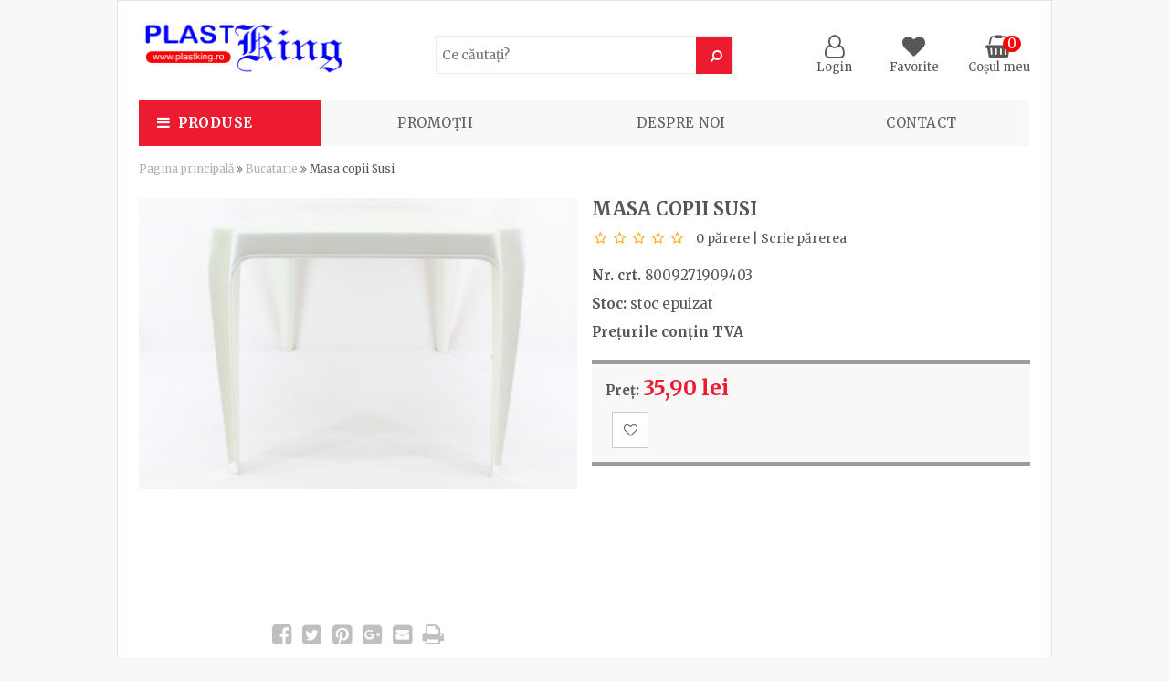

--- FILE ---
content_type: text/html; charset=utf-8
request_url: https://plastking.ro/bucatarie/masa-copii-susi-.html
body_size: 9202
content:
<!DOCTYPE html>
<html lang="ro-RO">
<head>
	<title>Masa copii Susi - PlastKing</title>
	<meta charset="UTF-8">
	<meta name="viewport" content="width=device-width, initial-scale=1.0, minimum-scale=1.0, user-scalable=no"/>
	<meta name="description" content="Masa pentru copii din material plastic" />
	<meta name="keywords" content="masa, copii, joaca, plastic" />
	<meta name="copyright" content="PlastKing" />
	<link rel="stylesheet" href="https://plastking.ro/template/css/font-awesome/css/font-awesome.min.css">
	<link rel="stylesheet" type="text/css" href="https://plastking.ro/template/css/grid.css?v=8" media="all" />
	<link rel="stylesheet" type="text/css" href="https://plastking.ro/template/css/ouibounce.css" media="all" />
	<link rel="stylesheet" type="text/css" href="https://plastking.ro/template/css/nice-select.css" media="all" />
	<link rel="stylesheet" type="text/css" href="https://plastking.ro/template/css/style_v8.css?v=82" media="all" />
	<link rel="stylesheet" type="text/css" href="https://plastking.ro/template/css/setup.css?v=8" media="all" />
	<meta name="robots" content="max-image-preview:large">
	<link rel="shortcut icon" href="https://plastking.ro/template/favicons/favicon.ico" />
	<link href="https://fonts.googleapis.com/css?family=Merriweather:300,300i,400,400i,700,700i,900,900i&amp;subset=latin-ext" rel="stylesheet">
	<meta property="og:locale" content="ro_RO" />
    <meta property="og:type" content="website" />
	<meta property="og:title" content="Masa copii Susi - PlastKing" />
	<meta property="og:description" content="Masa pentru copii din material plastic" />
	<meta property="og:image" content="https://plastking.ro/prod_img/3653_masa-copii-susi_0.jpg" />
	<script type="text/javascript" src="https://plastking.ro/template/js/jgrid_base.js"></script>
	<link rel="canonical" href="https://plastking.ro/bucatarie/masa-copii-susi-.html" />
						<meta name="robots" content="ALL" />
			<meta name="robots" content="index, follow" />
				<link rel="canonical" href="https://plastking.ro/bucatarie/masa-copii-susi-.html" />
		<script>
		 dataLayer = [];
		</script>
		<script>
		$(document).on("click",".onprodclick",function(e)
			{
			e.preventDefault();
			$link = $(this);
			var urlto=$link.attr('href');
			var ID = $(this).attr("id");
			var title = $("#title_"+ID).val();
			var cat_title = $("#cat_title_"+ID).val();
			var price = $("#price_"+ID).val();
			var brand = $("#brand_"+ID).val();
			var kod = $("#kod_"+ID).val();
			var position = $(this).attr("data-position");
			var whereis = $(this).attr("data-where");
			var pricett = (Math.round(price * 100) / 100).toFixed(2);
			dataLayer.push({ ecommerce: null });  // Clear the previous ecommerce object.
			dataLayer.push({
				'event': 'productClick',
				'ecommerce': {
					'click': {
						'actionField': {
							'list': whereis
						},
						'products': [{
									'name': title,
									'id': ID,
									'price': pricett,
									'brand': brand,
									'category': cat_title,
									'position': position
								}]
					}
				}
			});
			window.location.href = urlto;
			});
			$(document).on("click",".putchart_prod_c",function()
      	{
      	var ID = $(this).attr("id");
      	var title = $("#title_"+ID).val();
        var cat_title = $("#cat_title_"+ID).val();
        var price = $("#price_"+ID).val();
        var brand = $("#brand_"+ID).val();
        var kod = $("#kod_"+ID).val();
        var pricett = (Math.round(price * 100) / 100).toFixed(2);
        dataLayer.push({ ecommerce: null });
        dataLayer.push({
          'event': 'add_to_cart',
          'ecomm_pagetype': 'cart',
          'ecomm_prodid': ID,
          'ecomm_totalvalue': pricett,
          'ecommerce': {
            'currencyCode': 'RON',
            "currency": "RON",
            'value': pricett,
            'items': [{
              'item_name': title,
              'id': ID,
              'item_id': ID,
              'price': pricett,
              'item_brand': brand,
              'item_category': cat_title,
              'quantity': 1,
              "currency": "RON",
              "google_business_vertical": "retail"
            }],
            'add': {
              'products': [{
                'name': title,
                'id': ID,
                'price': pricett,
                'brand': brand,
                'category': cat_title,
                'quantity': 1
               }]
            }
          }
        });
        });
			</script>
				        <script>
	        dataLayer.push({ ecommerce: null });
	        dataLayer.push({
	          "event":  "view_item",
	          "ecomm_pagetype": "product",
	          "ecomm_prodid": "3653",
	          "ecomm_totalvalue": 35.90,
	          "ecommerce": {
	            "currencyCode": "RON",
	            "currency": "RON",
	            "value": 35.90,
	            "items": [{
	              "id": "3653",
	              "item_id": "3653",
	              "item_name": "Masa copii Susi",
	              "price": 35.90,
	              "item_brand": "",
	              "item_category": "Bucatarie",
	              "index": 0,
	              "currency": "RON",
	              "google_business_vertical": "retail"
	            }],
	            "detail": [{
	                "products": [{
	                "id": "3653",
	                "name": "Masa copii Susi",
	                "price": 35.90,
	                "brand": "",
	                "category": "Bucatarie",
	                "position": 0
	              }]
	            }]
	          }
	        });
	        $(document).on("click",".putchart_prod",function()
	          {
	            var ID = $(this).attr("id");
	            var darab = parseInt($("#pcount_drb").val());
	            var rpice = parseFloat(35.9);
	            var total= (darab*rpice);
	            var pricett = parseFloat((Math.round(total * 100) / 100).toFixed(2));
	            dataLayer.push({ ecommerce: null });
	            dataLayer.push({
	              'event': 'add_to_cart',
	              'ecomm_pagetype': 'cart',
	              'ecomm_prodid': "3653",
	              'ecomm_totalvalue': 35.90,
	              'ecommerce': {
	                'currencyCode': 'RON',
	                "currency": "RON",
	                'value': 35.90,
	                'items': [{
	                  'item_name': "Masa copii Susi",
	                  'id': "3653",
	                  'item_id': "3653",
	                  'price': 35.90,
	                  'item_brand': "",
	                  'item_category': "Bucatarie",
	                  'quantity': darab,
	                  "currency": "RON",
	                  "google_business_vertical": "retail"
	                }],
	                'add': {
	                  'products': [{
	                    'name': "Masa copii Susi",
	                    'id': "3653",
	                    'price': 35.90,
	                    'brand': "",
	                    'category': "Bucatarie",
	                    'quantity': darab
	                   }]
	                }
	              }
	            });
	          });
	        </script>
							<!-- Google Tag Manager -->
		<script>(function(w,d,s,l,i){w[l]=w[l]||[];w[l].push({'gtm.start':
		new Date().getTime(),event:'gtm.js'});var f=d.getElementsByTagName(s)[0],
		j=d.createElement(s),dl=l!='dataLayer'?'&l='+l:'';j.async=true;j.src=
		'https://www.googletagmanager.com/gtm.js?id='+i+dl;f.parentNode.insertBefore(j,f);
		})(window,document,'script','dataLayer','GTM-PHR6MW9S');</script>
		<!-- End Google Tag Manager -->


</head>
<body class="backgr_color">
	<!-- Google Tag Manager (noscript) -->
	<noscript><iframe src="https://www.googletagmanager.com/ns.html?id=GTM-PHR6MW9S"
	height="0" width="0" style="display:none;visibility:hidden"></iframe></noscript>
	<!-- End Google Tag Manager (noscript) -->
<div class="grid whitebg nopadding" style="border:1px solid #E5E5E5;">
<div id="fb-root"></div>
<script>(function(d, s, id) {
  var js, fjs = d.getElementsByTagName(s)[0];
  if (d.getElementById(id)) return;
  js = d.createElement(s); js.id = id;
  js.src = "//connect.facebook.net/ro_RO/all.js#xfbml=1";
  fjs.parentNode.insertBefore(js, fjs);
}(document, 'script', 'facebook-jssdk'));</script>

<div class="grid flex hide-phone hide-tablet hide-oldpc nopadding headerdiv">
	<div class="grid">

	<div class="row">
		<div class="col_12" style="padding-top:0px;margin-top:0px;margin-bottom:0px;">

			<div class="col_4 ct_4 cm_12 center nomargin">
				<div class="hdr_div"><a href="https://plastking.ro/"><img src="https://plastking.ro/template/images/logo-s.svg"  /></a></div>
			</div>

			<div class="col_4 ct_4 cm_12 nomargin" style="padding-top:20px;">

				<div class="hdrsearch">
					<form action="https://plastking.ro/" method="post" id="srcform"><input type="text" value="" placeholder="Ce căutați?" class="" name="srctext" id="srctext2">
							<button class="inherent_bg whitetext" type="submit" name="search"> <i class="fa fa-search fa-rotate-90"></i> </button>
							</form>
					<div id="srcresult2"></div>
				</div>
			</div>

			<div class="col_4 ct_4 cm_12 nomargin right" style="padding-top:30px;">

								<div class="useracc"><a href="#modal1" class="easy-modal-open"><i class="fa fa-user-o"></i> <br /> Login</a></div>
			
					<div class="hdrchart">
						<span id="headercart" style="position: absolute;right: 10px;top: 0;background-color: red;color: #fff;border-radius: 10px;padding: 0;line-height: 8px;padding: 5px;display: block;">0</span>
							<a href="https://plastking.ro/cosul-meu.html">
							<div class="chrticon"><i class="fa fa-shopping-basket"></i> <br /> Coșul meu</div>

							</a>
						</div>

										<div class="chrticon"><a href="#modal1x" class="easy-modal-open"><i class="fa fa-heart"></i>  <br /> Favorite</a></div>
								</div>
		</div>
	</div>

	<div class="row">
	<div class="col_12">
		<ul class="menuh"> <!-- tobbi oldalon menuh-->
					<li class="additional_bg whitetext first"><i class="fa fa-bars" aria-hidden="true"></i> <a href="#" class="additional_bg whitetext">Produse  </a>
						<ul>
												<li class="sm"><a href="https://plastking.ro/bucatarie-2.html">Bucatarie</a></li>
												<li class="sm"><a href="https://plastking.ro/accesorii-pentru-casa.html">Accesorii pentru casa</a></li>
												<li class="sm"><a href="https://plastking.ro/baie-1.html">Baie</a></li>
												<li class="sm"><a href="https://plastking.ro/produse-pentru-curatenie.html">Produse pentru curatenie</a></li>
												<li class="sm"><a href="https://plastking.ro/unica-folosinta-si-ambalaje.html">Unica folosinta si ambalaje</a></li>
												<li class="sm"><a href="https://plastking.ro/gradina-articole-exterior.html">Gradina, articole exterior</a></li>
												<li class="sm"><a href="https://plastking.ro/jucarii-si-timp-liber.html">Jucarii si timp liber</a></li>
												<li class="sm"><a href="https://plastking.ro/hartie-folie.html">Hartie, folie</a></li>
												<li class="sm"><a href="https://plastking.ro/electrocasnice.html">Electrocasnice</a></li>
												<li class="sm"><a href="https://plastking.ro/frumusete-si-ingrijire-personala.html">Frumusete si ingrijire personala</a></li>
												<li class="sm"><a href="https://plastking.ro/produse-de-conservare-vinificatie.html">Produse de conservare, vinificatie</a></li>
												<li class="sm"><a href="https://plastking.ro/amenajare-interioara-decoratiuni.html">Amenajare interioara, decoratiuni</a></li>
												<li class="sm"><a href="https://plastking.ro/produse-de-traditionale-artizanat.html">Produse traditionale, artizanale</a></li>
												</ul>
					</li>
										<li><a href="https://plastking.ro/produse-promotionale.html" class="additional3_color">PROMOȚII</a></li>
										<li><a href="https://plastking.ro/despre-noi.html" class="additional3_color">Despre noi</a></li>
										<li><a href="https://plastking.ro/date-de-contact.html" class="additional3_color">Contact</a></li>
								</ul>


		</div>
		</div>
	</div>


<div class="clear"></div>
</div>
<div class="grid srcsrc hide-full hide-desktop additional2_bg">
		<div class="row">
			<div class="col_1 left hide-full hide-desktop mobiles">
				<div class="mob_h_1"><a href="#offmenu" class="menu-btn">  <i class="fa fa-bars"></i> </a></div>
			</div>
			<div class="col_4 hide-full hide-desktop mobiles">
				<div class="mob_h_3"><a href="https://plastking.ro/"><img src="https://plastking.ro/template/images/logo-s.svg"  /></a></div>
			</div>
			<div class="col_7 right hide-full hide-desktop mobiles">
				<div class="mob_h_2">
								<a href="#modal1" class="easy-modal-open inherent_color"><i class="fa fa-user master_color2"></i> </a>
								</div>

				<div class="mob_h_2">
								<a href="https://plastking.ro/inregistrare.html" class="easy-modal-open inherent_color"><i class="fa fa-user-plus master_color2"></i> </a>
								</div>

				<div class="mob_h_2">
								<a href="#modal1x" class="inherent_color easy-modal-open"><i class="fa fa-heart master_color2"></i></a>
								</div>

				<div class="mob_h_2"><span id="headercartm"><a href="https://plastking.ro/cosul-meu.html" class="inherent_color hdrcart_m"><i class="fa fa-shopping-basket"></i> <span class="cartcount whitetext" id="cartcount">0</span></a></span></div>
			</div>
		</div>
	</div>
<div class="grid hide-full hide-desktop">
		<div class="row">
			<div class="col_12 right hide-full hide-desktop">
				<form action="https://plastking.ro/" method="post" id="srcform" class="mformm">
					<input type="text" value="" placeholder="Ce căutați?" class="" name="srctext" id="srctext">
					<button class="additional_bg whitetext" type="submit" name="search"> <i class="fa fa-search fa-rotate-90"></i> </button>
				</form>
			</div>
		</div>
	</div>
<div class="grid">
	<div class="row hide-phone hide-tablet">
	<div class="col_12 text_color breadc"> 								<a href="https://plastking.ro/" class="master_color22">Pagina principală</a>  <i class="fa fa-angle-double-right master_color2"></i>
															<a href="https://plastking.ro/bucatarie-2.html" class="master_color22">Bucatarie</a>  <i class="fa fa-angle-double-right master_color2"></i>
												<span class="">Masa copii Susi</span>
				 </div>
	</div>
	<div style="height:10px;"></div>
		<div class="row">
		<div class="col_6 ct_5 cm_12">
			<div class="hide-phone hide-tablet hide-oldpc">
						</div>
			<section id="gallery" class="simplegallery ">
						<div class="content">

						
														
							
							<a class="" href="https://plastking.ro/prod/36/3653_masa-copii-susi_0.jpg" data-lightbox="example-1"><img src="https://plastking.ro/prod/36/3653_masa-copii-susi_0.jpg" class="image_1"  alt="Masa copii Susi" title="Masa copii Susi" /></a>

													</div>
						<div class="hide-full hide-desktop">
												</div>
		</section>
		<div class="clear"></div>
								<div class="bt2">
						<a href="https://www.facebook.com/sharer/sharer.php?u=https://plastking.ro/bucatarie/masa-copii-susi-.html" target="_blank" rel="nofollow" onClick="window.open('https://www.facebook.com/sharer/sharer.php?u=https://plastking.ro/bucatarie/masa-copii-susi-.html','sharer','toolbar=0,status=0,width=580,height=325'); return false;"><i class="fa fa-facebook-square"></i></a>
						<a href="https://twitter.com/home?status=https://plastking.ro/bucatarie/masa-copii-susi-.html" target="_blank" rel="nofollow" onClick="window.open('https://twitter.com/home?status=https://plastking.ro/bucatarie/masa-copii-susi-.html','sharer','toolbar=0,status=0,width=580,height=325'); return false;"><i class="fa fa-twitter-square"></i></a>
						<a href="https://pinterest.com/pin/create/button/?url=https://plastking.ro/bucatarie/masa-copii-susi-.html&media=https://plastking.ro/prod/36/3653_masa-copii-susi_0.jpg&description=Masa copii Susi" target="_blank" rel="nofollow" onClick="window.open('https://pinterest.com/pin/create/button/?url=&media=https://plastking.ro/bucatarie/masa-copii-susi-.html&description=Masa copii Susi','sharer','toolbar=0,status=0,width=580,height=325'); return false;"><i class="fa fa-pinterest-square"></i></a>

						<a href=https://plus.google.com/share?url=https://plastking.ro/bucatarie/masa-copii-susi-.html" target="_blank" rel="nofollow" onClick="window.open('https://plus.google.com/share?url=https://plastking.ro/bucatarie/masa-copii-susi-.html','sharer','toolbar=0,status=0,width=580,height=325'); return false;"><i class="fa fa-google-plus-square"></i></a>

						<a href="mailto:email@address.com?subject=Masa%20copii%20Susi&amp;body=https%3A%2F%2Fplastking.ro%2Fbucatarie%2Fmasa-copii-susi-.html"><i class="fa fa-envelope-square"></i></a>
						<a class="hide-phone" href="https://plastking.ro/bucatarie/masa-copii-susi-.html?op=print" onClick="window.open('https://plastking.ro/bucatarie/masa-copii-susi-.html?op=print','sharer','toolbar=0,status=0,width=600,height=500,scrollbars=1'); return false;"><i class="fa fa-print"></i></a></div>



	</div>
	<div class="col_6 ct_7 cm_12 proddet" id="imgzoom">
			<h2 class="left prod_det_title">Masa copii Susi</h2>
			<div class="rating">
				<div class="ratebox" data-score="" style="display:inline;"></div>
				&nbsp;&nbsp;<br class="hide-full hide-desktop" /> <a href="#commentbox" id="showcom1">0 părere</a>  |
				<a href="#commentbox" id="showcom2">Scrie părerea</a>
			</div>


			<p><span class="boldes">Nr. crt.</span> 8009271909403</p>
												<p><span class="boldes">Stoc:</span> stoc epuizat</p>
				
										<p><span class="boldes">Prețurile conțin TVA</p>
			
									<div style="height:10px;"></div>
						
			<div class="binner_b">
			<div class="inner_proce_box">

			<div class="box_inner_pss"><span class="boldes">Preț: </span>
						<h4 class="additional_color pricebig"> 35,90 lei </h4><br />
						</div>

						<div class="clear"></div>
			<div class="rod_footer">
					
					<a href="https://plastking.ro/bucatarie/masa-copii-susi-.html?op=fav" style="width: 40px;height: 40px;display: inline-block;vertical-align: top;margin-left: 7px;">

							<div class="favtoad"><i class="fa fa-heart-o" aria-hidden="true"></i></div>

					</a>




					<div class="clear"></div>


				</div>

	</div>
</div>


		</div>

<div class="grid nopadding">
	<div class="row">
		<div class="col_9 ct_12 cd_12 cm_12">

			<a name="commentbox"></a>
			 <div style="height:5px;"></div>
			 <div class="container">
				<div class="mtabs">
					  <ul class="tabs">
						<li class="tab-link currentx" data-tab="tab-1" id="xtab1">  Descrierea produsului</li>						<li class="tab-link" data-tab="tab-2"> Specificări technice</li>						<li class="tab-link " data-tab="tab-3" id="xtab2"> Păreri</li>

					  </ul>
				</div>
				<div id="tab-1" class="tab-content current">


				<div class="innerbody">
					<p>Aceasta masa este confectionata din material plastic rezistent. Este ideala pentru copii, putand fi utilizata in functie de nevoie, pe terase, in gradina sau in interiorul locuintelor. Asigura o intretinere usoara .Garanteaza o depozitare usoara</p>
					
										</div>
					<div style="height:20px;"></div>
					</div>
								 			 <div id="tab-2" class="tab-content">


				<div class="innerbody">
				<p>Masa copii din material plastic</p><table class="table table-size">
												   <tbody>
												   													   														</tr>
																											   														</tr>
																											   														</tr>
																											   														</tr>
																											   														</tr>
																											   														</tr>
																											   														</tr>
																											
													</tbody>
												</table>

				</div>
			  <div style="height:20px;"></div>
			 </div>				<div id="tab-3" class="tab-content ">
					<div class="innerbody"><div id="comments_block">

						Dacă ați mai încercați produsele noastre, calsificați cu ajutorul steluțelor, și scrieți părerea dvs. Pentru a putea să scrieți părerea trebuie să fiți înregistrat.								<div class="comments_send">

										<form method="post" id="comment_w">
										<div class="rating">
											<div class="ratebox2" data-score="0" id="ratecom"></div>
										</div>
										<div id="comsep"></div>
										<textarea class="coms" placeholder="Trebuie sa va logați pentru a scrie comentariu." name="comcom" id="comcom"></textarea><br />
										<input type="hidden" value="0" name="userid" id="userid" />
										<input type="hidden" value="Clasifică produsul cu ajutorul steluțelor!" name="alert2" id="alert2" />
										<input type="hidden" value="3653" name="prod_id" id="prod_id" />
																				<div class="button_outer2x"><button class="medium" type="submit" name="addcomment" id="addcomment" disabled="disabled">Trimite <i class="fa fa-angle-double-right prar"></i></button></div>
																				</form>

								</div>

							<div id="commentlist">
														</div>
							</div>
						</div>

					</div>
			</div>


			<div class="clear"></div>
						 <div style="height:10px;"></div>
			<div class="col_12 sequencep_m nomargin" style="margin-left:-0.83333333333333%;width:102%;">
			<h3 class="prods_title master_color2 line"><span class="">Produse recomandate</span></h3>
					<i class="sequence-prev2 fa fa-chevron-left inherent_color"></i>
					<i class="sequence-next2 fa fa-chevron-right inherent_color"></i>
					<div class="sequencep_cat">
														<div class="pdr">
									<div class="prodcub"><div class="prod_img">
								<a href="https://plastking.ro/bucatarie/bol-inox-26cm-eng-100-20.html" class="onprodclick" id="4378" data-position="0" data-where=""><img src="https://plastking.ro/prod/43/b_4378_bol-inox-26cm-eng-100_0.jpg" alt="Bol inox 26cm eng-100" title="Bol inox 26cm eng-100" /></a>
								<div class="overbutton"><div class="favs inherent_bg whitetext"><a href="#modal1x" class="easy-modal-open whitetext" title="Salvați ca favorit"><i class="fa fa-heart-o" aria-hidden="true"></i></a></div>
									<input type="hidden" value="1" id="drb_4378" /><button class="incarter inherent_bg whitetext putchart_prod_c" onClick="AddToCart2(4378,document.getElementById('drb_4378').value)" title="Adaugă în coș" id="4378"><i class="fa fa-shopping-basket" aria-hidden="true"></i></button></div>
							</div><div class="alert1"> Nou</div><div class="info">
							<a href="https://plastking.ro/bucatarie/bol-inox-26cm-eng-100-20.html" class="onprodclick" id="4378" data-position="0" data-where=""><div class="prod_title master_color2">Bol inox 26cm eng-100</div></a><div class="prod_price additional_color">20,70 lei</div>
							
							<div class="rod_footer"><center><a href="https://plastking.ro/bucatarie/bol-inox-26cm-eng-100-20.html" class="onprodclick" id="4378" data-position="0" data-where="">
									<div class="viewprod additional_bg whitetext">
										<div class="titleview additional_bg whitetext">Detalii <i class="fa fa-angle-double-right" aria-hidden="true"></i></div>

									</div>
								</a>
							<input type="hidden" value="" id="cat_title_4378" />
							<input type="hidden" value="Bol inox 26cm eng-100" id="title_4378" />
							<input type="hidden" value="" id="brand_4378" />
							<input type="hidden" value="20.7" id="price_4378" />
							<input type="hidden" value="" id="kod_4378" />
							</center></div>

						</div>
					</div>

								</div>
														<div class="pdr">
									<div class="prodcub"><div class="prod_img">
								<a href="https://plastking.ro/gradina-articole-exterior/bricheta-aprins-focul-32-buc-alb-24.html" class="onprodclick" id="4405" data-position="0" data-where=""><img src="https://plastking.ro/prod/44/b_4405_bricheta-aprins-focul-32-buc-alb_0.jpg" alt="Bricheta aprins focul 32 buc alb" title="Bricheta aprins focul 32 buc alb" /></a>
								<div class="overbutton"><div class="favs inherent_bg whitetext"><a href="#modal1x" class="easy-modal-open whitetext" title="Salvați ca favorit"><i class="fa fa-heart-o" aria-hidden="true"></i></a></div>
									<input type="hidden" value="1" id="drb_4405" />
									</div>
							</div><div class="alert1"> Nou</div><div class="info">
							<a href="https://plastking.ro/gradina-articole-exterior/bricheta-aprins-focul-32-buc-alb-24.html" class="onprodclick" id="4405" data-position="0" data-where=""><div class="prod_title master_color2">Bricheta aprins focul 32 buc alb</div></a><div class="prod_price additional_color">5,20 lei</div>
							
							<div class="rod_footer"><center><a href="https://plastking.ro/gradina-articole-exterior/bricheta-aprins-focul-32-buc-alb-24.html" class="onprodclick" id="4405" data-position="0" data-where="">
									<div class="viewprod additional_bg whitetext">
										<div class="titleview additional_bg whitetext">Detalii <i class="fa fa-angle-double-right" aria-hidden="true"></i></div>

									</div>
								</a>
							<input type="hidden" value="" id="cat_title_4405" />
							<input type="hidden" value="Bricheta aprins focul 32 buc alb" id="title_4405" />
							<input type="hidden" value="" id="brand_4405" />
							<input type="hidden" value="5.2" id="price_4405" />
							<input type="hidden" value="" id="kod_4405" />
							</center></div>

						</div>
					</div>

								</div>
														<div class="pdr">
									<div class="prodcub"><div class="prod_img">
								<a href="https://plastking.ro/gradina-articole-exterior/cada-apollo-drept-96l-1.html" class="onprodclick" id="4372" data-position="0" data-where=""><img src="https://plastking.ro/prod/43/b_4372_cada-apollo-drept-96l_0.jpg" alt="Cada Apollo drept 96L" title="Cada Apollo drept 96L" /></a>
								<div class="overbutton"><div class="favs inherent_bg whitetext"><a href="#modal1x" class="easy-modal-open whitetext" title="Salvați ca favorit"><i class="fa fa-heart-o" aria-hidden="true"></i></a></div>
									<input type="hidden" value="1" id="drb_4372" /><button class="incarter inherent_bg whitetext putchart_prod_c" onClick="AddToCart2(4372,document.getElementById('drb_4372').value)" title="Adaugă în coș" id="4372"><i class="fa fa-shopping-basket" aria-hidden="true"></i></button></div>
							</div><div class="alert1"> Nou</div><div class="info">
							<a href="https://plastking.ro/gradina-articole-exterior/cada-apollo-drept-96l-1.html" class="onprodclick" id="4372" data-position="0" data-where=""><div class="prod_title master_color2">Cada Apollo drept 96L</div></a><div class="prod_price additional_color">58,60 lei</div>
							
							<div class="rod_footer"><center><a href="https://plastking.ro/gradina-articole-exterior/cada-apollo-drept-96l-1.html" class="onprodclick" id="4372" data-position="0" data-where="">
									<div class="viewprod additional_bg whitetext">
										<div class="titleview additional_bg whitetext">Detalii <i class="fa fa-angle-double-right" aria-hidden="true"></i></div>

									</div>
								</a>
							<input type="hidden" value="" id="cat_title_4372" />
							<input type="hidden" value="Cada Apollo drept 96L" id="title_4372" />
							<input type="hidden" value="" id="brand_4372" />
							<input type="hidden" value="58.6" id="price_4372" />
							<input type="hidden" value="" id="kod_4372" />
							</center></div>

						</div>
					</div>

								</div>
														<div class="pdr">
									<div class="prodcub"><div class="prod_img">
								<a href="https://plastking.ro/gradina-articole-exterior/ceaun-din-fonta-72lit-.html" class="onprodclick" id="2767" data-position="0" data-where=""><img src="https://plastking.ro/prod/27/b_2767_ceaun-din-fonta-7-2lit_0.jpg" alt="Ceaun din fonta 7,2lit" title="Ceaun din fonta 7,2lit" /></a>
								<div class="overbutton"><div class="favs inherent_bg whitetext"><a href="#modal1x" class="easy-modal-open whitetext" title="Salvați ca favorit"><i class="fa fa-heart-o" aria-hidden="true"></i></a></div>
									<input type="hidden" value="1" id="drb_2767" />
									</div>
							</div><div class="info">
							<a href="https://plastking.ro/gradina-articole-exterior/ceaun-din-fonta-72lit-.html" class="onprodclick" id="2767" data-position="0" data-where=""><div class="prod_title master_color2">Ceaun din fonta 7,2lit</div></a><div class="prod_price additional_color">128,80 lei</div>
							
							<div class="rod_footer"><center><a href="https://plastking.ro/gradina-articole-exterior/ceaun-din-fonta-72lit-.html" class="onprodclick" id="2767" data-position="0" data-where="">
									<div class="viewprod additional_bg whitetext">
										<div class="titleview additional_bg whitetext">Detalii <i class="fa fa-angle-double-right" aria-hidden="true"></i></div>

									</div>
								</a>
							<input type="hidden" value="" id="cat_title_2767" />
							<input type="hidden" value="Ceaun din fonta 7,2lit" id="title_2767" />
							<input type="hidden" value="" id="brand_2767" />
							<input type="hidden" value="128.8" id="price_2767" />
							<input type="hidden" value="" id="kod_2767" />
							</center></div>

						</div>
					</div>

								</div>
											</div>
				</div>

						<div class="clear"></div>
			<div style="height:50px;" class="hide-phone hide-tablet hide-oldpc"></div>
		</div>


</div>
</div>
</div>
</div>

<div style="height:40px;"></div>
</div>
<script type="application/ld+json">
		{
    "@type": "BreadcrumbList",
    "itemListElement": [
        {
            "@type": "ListItem",
            "position": 1,
            "name": "Pagina principală",
            "item": "https://plastking.ro/"
        },
        {
            "@type": "ListItem",
            "position": 2,
            "name": "Bucatarie",
            "item": "https://plastking.ro/bucatarie-2.html"
        },
        {
            "@type": "ListItem",
            "position": 3,
            "name": "Masa copii Susi",
            "item": "https://plastking.ro/bucatarie/masa-copii-susi-.html"
        }
    ]
}
		</script><script type="application/ld+json">
		{
    "@context": "https://schema.org/",
    "@type": "Product",
    "name": "Masa copii Susi",
    "url": "https://plastking.ro/bucatarie/masa-copii-susi-.html",
    "image": [
        "https://plastking.ro/prod/36/3653_masa-copii-susi_0.jpg"
    ],
    "description": "Masa copii din material plastic",
    "sku": "8009271909403",
    "gtin": "8009271909403",
    "mpn": "8009271909403",
    "brand": {
        "@type": "Brand",
        "name": null
    },
    "offers": {
        "@type": "Offer",
        "url": "https://plastking.ro/bucatarie/masa-copii-susi-.html",
        "priceCurrency": "RON",
        "price": "35.9",
        "priceValidUntil": "2026-02-18",
        "itemCondition": "https://schema.org/NewCondition",
        "seller": {
            "@type": "Organization",
            "name": "Plastking"
        }
    }
}
		</script><div class="grid master_bg2 footer">
		<div class="row">

		<div class="col_3 ct_4 cd_4 cm_12 master_bg2 whitetext sf11">
			<h3 class="whitetext">Contact:</h3>

			<i class="fa fa-map-marker"></i> &nbsp; Remetea, Str. Szent Istvan nr. 72, Romania, Jud. Harghita <br /> Adresa<br /><br />
			<i class="fa fa-phone"></i> &nbsp; +40 758 086 107 <br /> <br /><br />
			<i class="fa fa-envelope-o"></i> &nbsp;<a href="mailto:office@plastking.ro">office@plastking.ro</a>

		</div>

		<div class="col_3 ct_4 cd_4 cm_12 master_bg2 whitetext sf11">
						 <h3 class="whitetext">Despre:</h3>
			 <ul>
			 			 <li> <a href="https://plastking.ro/despre-noi.html" class="whitetext"> Despre noi</a> </li>
			 			 <li> <a href="https://plastking.ro/date-de-contact.html" class="whitetext"> Date de contact</a> </li>
			 			 <li> <a href="https://plastking.ro/termeni-si-conditii.html" class="whitetext"> Termeni și condiții</a> </li>
			 			 <li> <a href="https://plastking.ro/politica-de-confidentialitate.html" class="whitetext"> Politica de confidentialitate</a> </li>
			 			 <li> <a href="https://plastking.ro/politica-de-utilizare-cookie-uri.html" class="whitetext"> Politica de utilizare Cookie-uri</a> </li>
			 			 <li> <a href="https://plastking.ro/modalitati-de-livrare.html" class="whitetext"> Modalitati de livrare</a> </li>
			 			 <li> <a href="https://plastking.ro/modalitati-de-plata.html" class="whitetext"> Modalități de plată</a> </li>
			 			 <li> <a href="https://plastking.ro/politica-de-retur.html" class="whitetext"> Politica de retur</a> </li>
			 			 <li> <a href="https://anpc.ro/" class="whitetext"> ANPC</a> </li>
			 			 </ul>
						
		</div>


		<div class="col_3 ct_12 cd_12 cm_12 master_bg2 whitetext sf11">
			<h3 class="whitetext">CATEGORII PRODUSE</h3>
			<ul>
						<li class=""><a href="https://plastking.ro/bucatarie-2.html">Bucatarie</a></li>
						<li class=""><a href="https://plastking.ro/accesorii-pentru-casa.html">Accesorii pentru casa</a></li>
						<li class=""><a href="https://plastking.ro/baie-1.html">Baie</a></li>
						<li class=""><a href="https://plastking.ro/produse-pentru-curatenie.html">Produse pentru curatenie</a></li>
						<li class=""><a href="https://plastking.ro/unica-folosinta-si-ambalaje.html">Unica folosinta si ambalaje</a></li>
						</ul>
		</div>
		<div class="col_3 ct_12 cd_12 cm_12 master_bg2 whitetext sf11">
			<ul>
						<li class=""><a href="https://plastking.ro/gradina-articole-exterior.html">Gradina, articole exterior</a></li>
						<li class=""><a href="https://plastking.ro/jucarii-si-timp-liber.html">Jucarii si timp liber</a></li>
						<li class=""><a href="https://plastking.ro/hartie-folie.html">Hartie, folie</a></li>
						<li class=""><a href="https://plastking.ro/electrocasnice.html">Electrocasnice</a></li>
						<li class=""><a href="https://plastking.ro/frumusete-si-ingrijire-personala.html">Frumusete si ingrijire personala</a></li>
						<li class=""><a href="https://plastking.ro/produse-de-conservare-vinificatie.html">Produse de conservare, vinificatie</a></li>
						<li class=""><a href="https://plastking.ro/amenajare-interioara-decoratiuni.html">Amenajare interioara, decoratiuni</a></li>
						<li class=""><a href="https://plastking.ro/produse-de-traditionale-artizanat.html">Produse traditionale, artizanale</a></li>
						</ul>
		</div>
		<div class="col-md-12"><center>
				<a href="https://anpc.ro/ce-este-sal/" target="_blank" rel="noopener" title="ANPC Soluționarea alternativă a litigiilor"><img loading="lazy" src="https://plastking.ro/template/images/SAL.svg" alt="Soluționarea alternativă a litigiilor" width="201" height="50"></a>

				<a href="https://ec.europa.eu/consumers/odr" target="_blank" rel="noopener" title="Soluționarea online a litigiilor"><img loading="lazy" src="https://plastking.ro/template/images/SOL.svg" alt="Soluționarea online a litigiilor" width="201" height="50"></a>
			</cenetr></div>
			<div class="col-md-12"><center>

					<a href="#" rel="noopener" title="Euplatesc"><img loading="lazy" src="https://plastking.ro/template/images/euplatesc.png" alt="Euplatesc" width="419" style="width:100%;max-width:420px;"></a>
				</cenetr></div>
		</div>
		<div class="clear"></div>
</div>

<div style="height:10px;width:100%"></div>

<div class="grid flex">
		<div class="row">


		<div class="col_12 center footer"> Copyright &copy; 2026. Plast King S.R.L. All rights reserved.</div>
		</div>
</div>



<div class="easy-modal" id="modal1">
<div class="easy-modal-inner">
	<div class="modal_title master_bg2 whitetext">Login <button class="easy-modal-close" title="Close"><i class="fa fa-times" aria-hidden="true"></i></button>  </div>

      <form method="post">
        <fieldset class="mform">
          <input class="" type="text" placeholder="E-mail" id="email_modal">
          <input class="" type="password" placeholder="Parola" id="psw_modal">
          <div class="center logperm"><input type="checkbox" name="automatic" id="logperm2"> Rămâneți înregistrat</div>
          <br />
        <center>
			<button class="loginregin" id="loginmodal">
				<div class="viewprod additional_bg whitetext">
										<div class="titleview additional_bg whitetext">Autentificare <i class="fa fa-angle-double-right" aria-hidden="true"></i></div>
				</div>

			</button>

		</center>
          <div class="center">
						<a href="https://plastking.ro/inregistrare.html" class="easy-modal-open inherent_color"><i class="fa fa-angle-right" aria-hidden="true"></i> Înregistrare</a><br /><br />
						<a href="https://plastking.ro/ati-uitat-parola.html">Ați uitat parola?</a></div>
        </fieldset>
      </form>

  </div>
</div>
<div class="easy-modal" id="modal1x">
<div class="easy-modal-inner">
	<div class="modal_title master_bg2 whitetext">Login <button class="easy-modal-close" title="Close">&times;</button>  </div>

      <form method="post">
        <fieldset class="mform">
          <input class="" type="text" placeholder="E-mail" id="email_modalx">
          <input class="" type="password" placeholder="Parola" id="psw_modalx">
          <div class="center logperm"><input type="checkbox" name="automatic" id="logperm2x"> Rămâneți înregistrat</div>
          <br />
           <center> <button class="" id="loginmodalx">Autentificare  <i class="fa fa-angle-right prar"></i></button></center>
          <div class="center"><a href="https://plastking.ro/ati-uitat-parola.html">Ați uitat parola?</a></div>
        </fieldset>
      </form>

  </div>
</div>
<div class="easy-modal3" id="modal3">
<div class="easy-modal-inner">

		<div id="crtinfo"></div>
		<div style="padding:10px;padding-top:0px;">
				<button type="button" class="easy-modal-close2 fotterv">Continuarea cumpărării  <i class="fa fa-angle-right prar"></i></button>
				<a href="https://plastking.ro/cosul-meu.html" class="fotterv2x">Finalizarea cumpărăturii  <i class="fa fa-angle-right prar"></i></a>
		
		<div class="clear"></div>
		</div>

		</div>

</div>
<div class="easy-modal4" id="modal4">
<div class="easy-modal-inner">
		<div class="modal_title master_bg2 whitetext">Salvați ca favorit <button class="easy-modal-close" title="Close">&times;</button>  </div>
		<div id="crtinfo2"></div>
	</div>
</div>
<div class="easy-modal2" id="modalkv">
<div class="easy-modal-inner">
	<div class="modal_title master_bg2 whitetext"> <button class="easy-modal-close" title="Close">&times;</button>  </div>
    <div id="kvresult"></div>
  </div>
</div>
<nav id="offmenu">
					<ul>
					<li><a href="https://plastking.ro/"><b>Pagina principală</b></a></li>
										<li><a href="https://plastking.ro/bucatarie-2.html">Bucatarie</a>
											</li>
										<li><a href="https://plastking.ro/accesorii-pentru-casa.html">Accesorii pentru casa</a>
											</li>
										<li><a href="https://plastking.ro/baie-1.html">Baie</a>
											</li>
										<li><a href="https://plastking.ro/produse-pentru-curatenie.html">Produse pentru curatenie</a>
											</li>
										<li><a href="https://plastking.ro/unica-folosinta-si-ambalaje.html">Unica folosinta si ambalaje</a>
											</li>
										<li><a href="https://plastking.ro/gradina-articole-exterior.html">Gradina, articole exterior</a>
											</li>
										<li><a href="https://plastking.ro/jucarii-si-timp-liber.html">Jucarii si timp liber</a>
											</li>
										<li><a href="https://plastking.ro/hartie-folie.html">Hartie, folie</a>
											</li>
										<li><a href="https://plastking.ro/electrocasnice.html">Electrocasnice</a>
											</li>
										<li><a href="https://plastking.ro/frumusete-si-ingrijire-personala.html">Frumusete si ingrijire personala</a>
											</li>
										<li><a href="https://plastking.ro/produse-de-conservare-vinificatie.html">Produse de conservare, vinificatie</a>
											</li>
										<li><a href="https://plastking.ro/amenajare-interioara-decoratiuni.html">Amenajare interioara, decoratiuni</a>
											</li>
										<li><a href="https://plastking.ro/produse-de-traditionale-artizanat.html">Produse traditionale, artizanale</a>
											</li>
										</ul>
				</nav>

<script type="text/javascript" src="https://plastking.ro/template/js/ouibounce.js"></script>
<script type="text/javascript" src="https://plastking.ro/template/js/jquery.nice-select.js"></script>
<script type="text/javascript" src="https://plastking.ro/template/js/jgrid_v2.js?v=3"></script>
<script type="text/javascript" src="https://plastking.ro/template/js/doubletaptogo.js"></script>
<script type="text/javascript" src="https://plastking.ro/template/js/slick.min.js"></script>
<script type="text/javascript" src="https://plastking.ro/template/js/jquery.sticky.js">	</script>
<script id="cookieyes" type="text/javascript" src="https://cdn-cookieyes.com/client_data/66a08458df540686e6860b8e/script.js"></script>
<script src="https://ajax.aspnetcdn.com/ajax/jquery.validate/1.11.1/jquery.validate.min.js"></script>
<script type="text/javascript"> var siteurl_base='https://plastking.ro/'; </script>
<script type="text/javascript"> var siteurl_fav='https://plastking.ro/contul-meu.html?op=favs'; </script>
<script type="text/javascript" src="https://plastking.ro/inc/func_v2.js?v=4"></script>
<script type="text/javascript">
$(document).ready(function() {
$(document).on("change","#megye",function()
				{
				var megye = $("#megye").val();
				var dataString = "op=getcity&megye="+megye;
				$.ajax({
				type: "POST",
				url: siteurl_base + "mod/cart.php",
				data: dataString,
				cache: false,
				success: function(html)
				{
					$('#city').html(html);
					//GetTaxSuplimentar();
				}
				});

			});
			$(document).on("change","#megye2",function()
							{
							var megye = $("#megye2").val();
							var dataString = "op=getcity2&megye="+megye;
							$.ajax({
							type: "POST",
							url: siteurl_base + "mod/cart.php",
							data: dataString,
							cache: false,
							success: function(html)
							{
								$('#city2').html(html);
								//GetTaxSuplimentar();
							}
							});

						});
});

$(function() {
	$("form[name='repassw']").validate({
	rules: {
		remail: {
		required: true,
		email:true
		},
	},
	messages: {
		remail: {
		required: "Adresa de e-mail este obligatoriu!",
		email: "Adresa de e-mail este incorecta!"
		}
	},
	submitHandler: function(form) {
		form.submit();
	}
	});
});
$(function() {
	$("form[name='contactform']").validate({
	rules: {
		rname: {
		required: true,
		minlength: 5
		},
		remail: {
		required: true,
		email:true
		},
		telefon: {
		required: true,
		minlength: 10
		},
		comcom: {
		required: true,
		minlength: 5
		},
		aszf: "required",
		aszf2: "required",
	},
	messages: {
		remail: {
		required: "Adresa de e-mail este obligatoriu!",
		email: "Adresa de e-mail este incorecta!"
		},
		rname: {
		required: "Numele si prenumele obligatoriu!",
		minlength: "Numele si prenumele trebuie sa contina minim 5 caractere!"
		},
		telefon: {
		required: "Numar telefon obligatoriu!",
		minlength: "Numar telefon incorect!"
		},
		comcom: {
		required: "Nu ati scris mesajul!",
		minlength: "Mesaj prea scurt!"
		},
		aszf: "Trebuie sa fiti de acord cu Termeni și Condiții!",
		aszf2: "Trebuie sa fiti de acord ca prestatorul acestui site să îmi folosească datele mele personale."

	},

	submitHandler: function(form) {
		form.submit();
	}
	});
});
$(function() {
	$("form[name='checkout2']").validate({
	rules: {
		aszf: "required",
		aszf2: "required",
		 pay: "required",
	},
	messages: {
		aszf: "Trebuie sa fiti de acord cu Termeni și Condiții!",
		aszf2: "Trebuie sa fiti de acord ca prestatorul acestui site să îmi folosească datele mele personale.",
		pay: "Nu ati ales metoda de plata!"

	},
	submitHandler: function(form) {
		form.submit();
	}
	});
});
</script>


<script>
$(document).ready(function() {
	$("#checisceg").change(function() {
    if($(this).prop('checked')) {
        $("#iscegfield").show();
    } else {
      $("#iscegfield").hide();
    }
});
});
</script>
</body>
</html>


--- FILE ---
content_type: text/css
request_url: https://plastking.ro/template/css/nice-select.css
body_size: 3204
content:
select.catsrt {
  display: none; }

.nice-select {
  -webkit-tap-highlight-color: transparent;
  background-color: #fff;
  border-radius: 5px;
  border: solid 1px #e8e8e8;
  box-sizing: border-box;
  
  cursor: pointer;
  display: inline-block;
  
  font-family: inherit;
  font-size: 14px;
  font-weight: normal;
  height: 25px;
  line-height: 25px;
  outline: none;
  padding-left: 18px;
  padding-right: 20px;
  position: relative;
  text-align: left !important;
  transition: all 0.2s ease-in-out;
  -webkit-user-select: none;
     -moz-user-select: none;
      -ms-user-select: none;
          user-select: none;
  white-space: nowrap;
  width: auto; 
  margin-right:10px;}
.nice-select:hover {
  border-color: #dbdbdb; }
.nice-select:active, .nice-select.open, .nice-select:focus {
  border-color: #999; }
.nice-select:after {
  border-bottom: 2px solid #999;
  border-right: 2px solid #999;
  content: '';
  display: block;
  height: 5px;
  margin-top: -4px;
  pointer-events: none;
  position: absolute;
  right: 12px;
  top: 50%;
  -webkit-transform-origin: 66% 66%;
          transform-origin: 66% 66%;
  -webkit-transform: rotate(45deg);
          transform: rotate(45deg);
  transition: all 0.15s ease-in-out;
  width: 5px; }
.nice-select.open:after {
  -webkit-transform: rotate(-135deg);
          transform: rotate(-135deg); }
.nice-select.open .list {
  opacity: 1;
  pointer-events: auto;
  -webkit-transform: scale(1) translateY(0);
          transform: scale(1) translateY(0); }
.nice-select.disabled {
  border-color: #ededed;
  color: #999;
  pointer-events: none; }
.nice-select.disabled:after {
  border-color: #cccccc; }
.nice-select.wide {
  width: 100%; }
.nice-select.block {
display:block;width:100%;
}
.nice-select.wide .list {
  left: 0 !important;
  right: 0 !important; }
.nice-select.right {
  float: right; }
.nice-select.right .list {
  left: auto;
  right: 0; }
.nice-select.small {
  font-size: 12px;
  height: 36px;
  line-height: 34px; }
.nice-select.small:after {
  height: 4px;
  width: 4px; }
.nice-select.small .option {
  line-height: 34px;
  min-height: 34px; }
.nice-select .list {
  background-color: #fff;
  border-radius: 5px;
  box-shadow: 0 0 0 1px rgba(68, 68, 68, 0.11);
  box-sizing: border-box;
  margin-top: 4px;
  opacity: 0;
  overflow: hidden;
  padding: 0;
  pointer-events: none;
  position: absolute;
  top: 100%;
  left: 0;
  -webkit-transform-origin: 50% 0;
          transform-origin: 50% 0;
  -webkit-transform: scale(0.75) translateY(-21px);
          transform: scale(0.75) translateY(-21px);
  transition: all 0.2s cubic-bezier(0.5, 0, 0, 1.25), opacity 0.15s ease-out;
  z-index: 9; }
.nice-select .list:hover .option:not(:hover) {
  background-color: transparent !important; }
.nice-select .option {
  cursor: pointer;
  font-weight: 400;
  line-height: 40px;
  list-style: none;
  min-height: 40px;
  outline: none;
  padding-left: 18px;
  padding-right: 29px;
  text-align: left;
  transition: all 0.2s; }
.nice-select .option:hover, .nice-select .option.focus, .nice-select .option.selected.focus {
  background-color: #f6f6f6; }
.nice-select .option.selected {
  font-weight: bold; }

/*# sourceMappingURL=nice-select.css.map */


--- FILE ---
content_type: text/css
request_url: https://plastking.ro/template/css/style_v8.css?v=82
body_size: 86904
content:

input {

    border-radius: 0;
}
textarea{border-radius: 0;}

html{font-family: 'Merriweather', sans-serif;
  -webkit-font-smoothing: antialiased;
  color:#595656;font-size: 15px;}
  body{font-family: 'Merriweather'}
 .headerdiv{height:170px;}
b{font-family: 'Merriweather', sans-serif;font-weight:700;}
.hdr_div{text-align:left;margin-top:10px;}
.hdr_div img{width:70%}
a,a:active,a:visited{color:#595656;text-decoration:none;}
a:hover{color:#ec1b30;text-decoration:none;}
a.xprodlogin{color:#ec1b30;}
a.xprodlogin:hover{text-decoration:underline;}
.upmenu{font-size:14px;border-bottom:1px solid #dbdede;margin-top:-10px;padding-left:10px;font-weight:400;}
.upmenu div a:hover{text-decoration:underline;}
.upmenu i{font-size:16px;}
.upmenu2{display: inline-block;height:43px;font-size:14px;padding-bottom:10px;text-align:right;float:right;margin-top:10px;margin-right:20px;}

.hetia_main{border:1px solid #E5E5E5;padding:10px;margin-top:17px;margin-left:0px;}
.hetia{text-transform:uppercase;padding:5px;margin-top:-10px;margin-left:-11px;margin-right:-11px;font-size: 15px;
letter-spacing: 0.5px;font-family: 'Merriweather';}

.styckimenu{display:none;z-index:99999;-webkit-box-shadow: 0px 8px 18px -7px rgba(0,0,0,0.58);
-moz-box-shadow: 0px 8px 18px -7px rgba(0,0,0,0.58);
box-shadow: 0px 8px 18px -7px rgba(0,0,0,0.58);width:100%;}
.styckimenuvis .styckimenu{display:block;}

.hdrchart{display: inline-block;
height: 50px;
position: relative;
width: 100px;
float: right;}
.hdrsearch{border:1px solid #ebebeb;background-color: #ffffff;display:inline-block;height:42px;position:relative;width:100%;float:left;text-align: left;padding:0px;font-size:14px;font-style: italic;vertical-align:top;margin-top:10px;}
@media all and (min-width: 1023px) and (max-width: 1280px) {

}
.hdrsearch form{width:100%;padding:0px;height:auto;padding-right:0px;margin-top:0px;height:40px;}
.hdrsearch form input{width:80%;height:40px;border:1px solid #ffffff;-webkit-appearance: none;
    -moz-appearance: none;vertical-align:top;background-color:#ffffff;z-index:3;float:left;}
.hdrsearch form button{width:40px;height:41px;margin:0px;padding:6px;padding-left:10px;vertical-align:top;float:right;}
.useracc{display: inline-block;
height: 55px;
position: relative;
width: 100px;
text-align: center;
font-size: 13px;
vertical-align: middle;
cursor: pointer;}
.useracc i{font-size: 25px;}
.useracc i.opens{font-size:14px;margin-top: 12px;
margin-right: 10px;float:right;}
.useracc_inner{display:none;position:absolute;z-index:999;border:1px solid #ebebeb;border-top:none;line-height: 25px;padding-left:10px;padding-bottom:10px;color:#4D4D4D;text-align:left;width: 200%;background: #fff;padding: 20px;}
.useracc_inner a{font-size:15px;padding-right:2px;color:#4D4D4D}
.useracc_inner a:hover{color:#ec1b30;}
.useracc_inner i{font-size:15px;padding-right:2px;color:#4D4D4D}
.useracc:hover{color:#ec1b30;}

.useracc2{cursor:pointer;text-align:right;position:relative;}
.useracc2 i{font-size:22px;vertical-align:middle;margin-left:5px;}
.useracc2 i.opens{font-size:12px;vertical-align:middle;}
.useracc_inner2{display:none;position:absolute;right:-13px;top: 27px;width:100px;z-index:999;background-color: #626262;line-height:25px;padding:5px;text-align: left;
padding-left: 16px;
border-bottom: 1px solid #ffffff;
border-left: 1px solid #ffffff;
padding-top: 0px;}
.useracc_inner2 i{font-size:14px;vertical-align:middle;padding:10px;}

button.loginregin{padding: 0px;
width: 100%;
height: 40px;}
.chrticon{top: 0px;
left: 0px;
font-size: 13px;
height: 50px;
text-align: center;
padding-left: 10px;float:right;}
.chrticon i{font-size:25px;}
.chrtext {position:absolute;left:150px;top:0px;height:40px;width:40px;background-color:#9C9C9C;color:#626262;text-align:center;font-size:15px;line-height:40px;}

button{background-color: #ec1b30;color:#ffffff;}
button:hover{background-color: #9C9C9C;color:#626262;}

.search{margin-top:25px;width:100%;border:4px solid;}
.insearch{background-color:#ffffff;border:1px solid;padding:3px;height:auto!important;}
.search form{width:100%;height:100%;padding:none;}
.search input,.search input:focus,.search input:active{border:none;outline:none;color:#4D4D4D;overflow:hidden; float:left;margin-left:0px;height:30px;width:70%;}
.search button i{font-size:14px;margin-left:7px;}
.search button,.search button:focus{border:none;width:100px;float:right;margin-right:0px;height:30px;max-width:30%;padding:3px;padding-top:2px;}
.search button:hover{background-color: #9C9C9C;}

.fmenu{margin-top:23px;}
.fmenu a{display:inline-block;vertical-align:middle;}
.fmenu a:hover{color:#9C9C9C;}

.menuh{border:none;z-index:600;margin-bottom:0px;position:relative;display: table;margin-top:0px;width:100%;font-size:16px;height: 50px;}
.menuh li{display: table-cell;text-align: center;text-transform:uppercase;background-color: #F8F8F8;}
.menuh li.contact{text-transform:none;background-color:#9C9C9C;color:#626262;position:relative;text-align:left;vertical-align:middle;padding-left:20px;font-size:15px;}
.menuh li.first{width:200px;font-weight: bold;text-align:left;padding-left:20px;}
.menuh li:hover, .menuh li:hover a{color:#ec1b30!important;text-decoration:none;}
.menuh li.first:hover,.menuh li.first:hover a{color:#fff!important;text-decoration:none;}
.menuh li.first:hover ul li.sm a,.menuh li.first:hover a ul li a{color:#626262!important;}
.menuh li.first:hover ul li.sm a:hover,.menuh li.first:hover a ul li a:hover{color:#ec1b30!important;}

.menuh li a,.menuh li a:visited{padding:5px;padding-top:18px;padding-bottom:18px;padding-right:5px;color:#626262;font-size:15px;letter-spacing:0.5px}
.menuh li.first a,.menuh li.first a:visited{padding:5px;padding-top:18px;padding-bottom:18px;padding-right:5px;color:#ffffff;font-size:15px;letter-spacing:0.5px}

.menuh li.current>a,.menuh li.current>a:hover,.menuh li.current.hover>a{cursor: pointer;text-decoration:none;}
.menuh li ul{width:320px;}
.menuh ul li:hover, .menuh ul li a:hover{color:#626262; background-color:#F8F8F8;text-decoration:none;}
li.sm {padding-left:10px;}
li.sm a{color:#626262!important;font-weight:normal;padding-left:10px;}
li.sm:hover a,li.sm a:hover, li.sm.hover {color:#ec1b30;}

.menudiv{width:100%;background-color:#ffffff;padding:0px; height: 459px;border:1px solid #E5E5E5;display:none;margin-left:0px;margin-right:0px;padding-left:15px;padding-top:5px;margin-bottom:0px;overflow-y:auto;line-height: 24px;}
.menudiv .menu_item{text-transform:none;margin-bottom:5px;}
.menudiv .menu_item ul{margin-top:5px;}
.menudiv .menu_item a:hover{text-decoration:underline;}
.menudiv .menu_item2{text-transform:none;margin-bottom:5px;text-align:center;}
.menudiv .menu_item2 .prod_img{position:relative;border:1px solid #dbdede;margin-top:5px;margin-bottom:15px;height:230px;}
.menudiv .menu_item2 .alert2{position:absolute;left:0px;top:0px;height:25px;width:50px;background-color:#ec1b2e;color:#ffffff;font-weight:bold;font-size:14px;text-align:center;
line-height:25px;}
.menudiv .menu_item2 img{max-width: 100%;max-height: 100%;}


.menudivx{width:100%;background-color:#ffffff;padding:0px; height: 463px;border:1px solid #E5E5E5;display:none;margin-left:0px;margin-right:0px;padding-left:15px;padding-top:5px;margin-bottom:15px;overflow-y:auto;}
.menudivx .menu_item{text-transform:none;margin-bottom:5px;}
.menudivx .menu_item ul{margin-top:5px;}
.menudivx .menu_item a:hover{text-decoration:underline;}
.menudivx .menu_item2{text-transform:none;margin-bottom:5px;text-align:center;}
.menudivx .menu_item2 .prod_img{position:relative;border:1px solid #dbdede;margin-top:5px;margin-bottom:15px;height:230px;}
.menudivx .menu_item2 .alert2{position:absolute;left:0px;top:0px;height:25px;width:50px;background-color:#ec1b2e;color:#ffffff;font-weight:bold;font-size:14px;text-align:center;
line-height:25px;}
.menudivx .menu_item2 img{max-width: 100%;max-height: 100%;}

.menux{margin:0;padding:0;line-height:100%;font-size:0;position:relative;z-index:500;margin-top:0.5em;margin-bottom:0.5em;border:1px solid #BFBFBF;padding:10px;width:100%;display:inline-block;float:right;}
.menux:after{clear:both;content:' ';display:block;font-size:0;line-height:0;visibility:hidden;width:0;height:0}
.menux li{margin:0;padding:0;list-style-type:none;display:inline-block;display:inline;zoom:1;line-height:inherit;top:0;left:0;font-size:15px;width:100%;cursor:pointer;line-height:20px;}
.menux li a{margin:0;padding:0;display:block;display:inline;display:inline-block;position:relative;zoom:1;line-height:100%;top:0;left:0;}
.menux ul{margin:0;padding:0;position: absolute;top:100%;left:-1px;right:-1px;display:none;border:1px solid #BFBFBF;padding:10px;background-color:#ffffff;height: auto;
    max-height: 200px;
    overflow-x: hidden;}
.menux ul li{display:block;width:100%;}
.menux ul li a{display:block;height:25px;}
.menux ul ul{top:0;left:100%;}
.menux ul li.divider{border-top:1px solid #ccc;}
.menux ul li.divider a{border-top:1px solid #fff;}
.menux li.right{float:right;}
.menux li.has-menu a{padding-right:25px;}
.menux li.has-menu span.arrow{border-style:solid;border-width:5px;display:block;position:absolute;top:50%;right:5px;font-size:0;line-height:0;height:0;width:0;}
.menux li li.has-menu span.arrow{margin-top:-4px;}
.menux li.menu-toggle{display:none;}
/*slider*/
.slider{height:307px;}
#sequence {background-color: #D9D9D9;height: 442px;
  width: 100%;border:1px solid #dbdede;}
#sequence .slide1 {background: none; }
#sequence .slide2 {background: none; }
#sequence .slide3 {background: none; }
#sequence .slide{position:relative;height: 444px;}
#sequence .slide img{min-width:100%;min-height:100%;z-index:90;top:-20px;position:absolute;left:0px;}

#sequence .slide .l1_sl{position:absolute;z-index:99;top:0px;width:100%;text-align:center;opacity: 0;}
#sequence .slide .l2_sl{position:absolute;z-index:99;top:0px;width:100%;text-align:center;opacity: 0;}

#sequence .slide h2 {font-size: 20px;font-weight: 400;background-color: rgba(98, 98, 98,0.7);padding:7px;text-transform:uppercase;text-align:center;display:inline;}
#sequence .slide h3 {font-size: 15px;font-weight: 400;background-color: rgba(98, 98, 98,0.7);padding:7px;text-transform:uppercase;text-align:center;display:inline;}
#sequence .slide button {font-size: 15px;position:absolute;z-index:99;font-weight: 400;background-color: #9C9C9C;padding:7px;line-height: 24px;top:0px;height:40px;width:180px;left: 50%;
margin-left: -90px;font-size: 15px;
letter-spacing: 0.5px;font-family: 'Merriweather';text-transform:uppercase;opacity: 0;}


#sequencemm {background-color: #D9D9D9;height: 500px;
  width: 100%;border:1px solid #dbdede;}
#sequencemm .slide1 {background: none; }
#sequencemm .slide2 {background: none; }
#sequencemm .slide3 {background: none; }
#sequencemm .slide{position:relative;height: 350px;}
#sequencemm .slide img{width:100%;object-fit: cover;z-index:90;top:-20px;position:absolute;left:0px;}

#sequencemm .slide .l1_sl{position:absolute;z-index:99;top:0px;width:100%;text-align:center;opacity: 0;}
#sequencemm .slide .l2_sl{position:absolute;z-index:99;top:0px;width:100%;text-align:center;opacity: 0;}

#sequencemm .slide h2 {font-size: 21px;font-weight: 400;background-color: rgba(98, 98, 98,0.7);padding:7px;text-transform:uppercase;text-align:center;display:inline;}
#sequencemm .slide h3 {font-size: 14px;font-weight: 400;background-color: rgba(98, 98, 98,0.7);padding:7px;text-transform:uppercase;text-align:center;display:inline;}
#sequencemm .slide button {font-size: 15px;position:absolute;z-index:99;font-weight: 400;background-color: #9C9C9C;padding:7px;line-height: 24px;top:0px;height:40px;width:180px;left: 50%;
margin-left: -90px;font-size: 15px;
letter-spacing: 0.5px;font-family: 'Merriweather';text-transform:uppercase;opacity: 0;}

.button_outer2{display:inline-block;width:150px;}

.slidepos_1 h2{top:10px;left:0px;text-align:left;}
.slidepos_1 h3{top:54px;left:0px;text-align:left;}
.slidepos_1 h1{top:90px;left:0px;text-align:left;}

.slidepos_2 h2{top:90px;left:0px;text-align:left;}
.slidepos_2 h3{top:134px;left:0px;text-align:left;}
.slidepos_2 h1{top:172px;left:0px;text-align:left;}

.slidepos_3 h2{bottom:92px;left:0px;text-align:left;}
.slidepos_3 h3{bottom:54px;left:0px;text-align:left;}
.slidepos_3 h1{bottom:20px;left:0px;text-align:left;}

.slidepos_4 h2{top:10px;left:300px;text-align:center;}
.slidepos_4 h3{top:54px;left:300px;text-align:center;}
.slidepos_4 h1{top:90px;left:300px;text-align:center;}

.slidepos_5 h2{top:90px;left:300px;text-align:center;}
.slidepos_5 h3{top:134px;left:300px;text-align:center;}
.slidepos_5 h1{top:172px;left:300px;text-align:center;}

.slidepos_6 h2{bottom:92px;left:300px;text-align:center;}
.slidepos_6 h3{bottom:54px;left:300px;text-align:center;}
.slidepos_6 h1{bottom:20px;left:300px;text-align:center;}

.slidepos_7 h2{top:10px;right:0px;text-align:right;}
.slidepos_7 h3{top:54px;right:0px;text-align:right;}
.slidepos_7 h1{top:90px;right:0px;text-align:right;}

.slidepos_8 h2{top:90px;right:0px;text-align:right;}
.slidepos_8 h3{top:134px;right:0px;text-align:right;}
.slidepos_8 h1{top:172px;right:0px;text-align:right;}

.slidepos_9 h2{bottom:92px;right:0px;text-align:right;}
.slidepos_9 h3{bottom:54px;right:0px;text-align:right;}
.slidepos_9 h1{bottom:20px;right:0px;text-align:right;}

#sequence .animate-in .l1_sl {top:50px;opacity: 1;-webkit-transition-duration: 2s;-moz-transition-duration: 2s;-ms-transition-duration: 2s;-o-transition-duration: 2s;transition-duration: 2s; }
#sequence .animate-out .l1_sl {top:300px;opacity: 0;-webkit-transition-duration: 0.5s;-moz-transition-duration: 0.5s;-ms-transition-duration: 0.5s;-o-transition-duration: 0.5s;transition-duration: 0.5s; }
#sequence .animate-in .l2_sl {top:100px;opacity: 1;-webkit-transition-duration: 2s;-moz-transition-duration: 2s;-ms-transition-duration: 2s;-o-transition-duration: 2s;transition-duration: 2s; }
#sequence .animate-out .l2_sl {top:300px;opacity: 0;-webkit-transition-duration: 0.5s;-moz-transition-duration: 0.5s;-ms-transition-duration: 0.5s;-o-transition-duration: 0.5s;transition-duration: 0.5s; }
#sequence .animate-in button {top:250px;opacity: 1;-webkit-transition-duration: 2s;-moz-transition-duration: 2s;-ms-transition-duration: 2s;-o-transition-duration: 2s;transition-duration: 2s; }
#sequence .animate-out button {top:350px;opacity: 0;-webkit-transition-duration: 0.5s;-moz-transition-duration: 0.5s;-ms-transition-duration: 0.5s;-o-transition-duration: 0.5s;transition-duration: 0.5s; }


#sequence .sequence-next,.sequence-prev {outline:none;color: #ffffff;cursor: pointer;
display: none;visibility:hidden;padding:5px;position: absolute;top: 50%;z-index: 1000;height: 50px;margin-top: -47.5px;font-size:30px;line-height:40px;background-color:rgba(250, 250, 250, 0.5); }
#sequence .sequence-next:hover,.sequence-prev:hover{background-color:#9C9C9C}
#sequence .sequence-prev {left: 0px; }
#sequence .sequence-next {right: 0px; }
#sequence:hover .sequence-next,#sequence:hover .sequence-prev{visibility:visible;}


#sequencemm .animate-in .l1_sl {top:10px;opacity: 1;-webkit-transition-duration: 2s;-moz-transition-duration: 2s;-ms-transition-duration: 2s;-o-transition-duration: 2s;transition-duration: 2s; }
#sequencemm .animate-out .l1_sl {top:100px;opacity: 0;-webkit-transition-duration: 0.5s;-moz-transition-duration: 0.5s;-ms-transition-duration: 0.5s;-o-transition-duration: 0.5s;transition-duration: 0.5s; }
#sequencemm .animate-in .l2_sl {top:70px;opacity: 1;-webkit-transition-duration: 2s;-moz-transition-duration: 2s;-ms-transition-duration: 2s;-o-transition-duration: 2s;transition-duration: 2s; }
#sequencemm .animate-out .l2_sl {top:200px;opacity: 0;-webkit-transition-duration: 0.5s;-moz-transition-duration: 0.5s;-ms-transition-duration: 0.5s;-o-transition-duration: 0.5s;transition-duration: 0.5s; }
#sequencemm .animate-in button {top:200px;opacity: 1;-webkit-transition-duration: 2s;-moz-transition-duration: 2s;-ms-transition-duration: 2s;-o-transition-duration: 2s;transition-duration: 2s; }
#sequencemm .animate-out button {top:300px;opacity: 0;-webkit-transition-duration: 0.5s;-moz-transition-duration: 0.5s;-ms-transition-duration: 0.5s;-o-transition-duration: 0.5s;transition-duration: 0.5s; }


#sequencemm .sequence-next,.sequence-prev {outline:none;color: #ffffff;cursor: pointer;
display: none;visibility:hidden;padding:5px;position: absolute;top: 50%;z-index: 1000;height: 50px;margin-top: -47.5px;font-size:30px;line-height:40px;background-color:rgba(250, 250, 250, 0.5); }
#sequencemm .sequence-next:hover,.sequence-prev:hover{background-color:#9C9C9C}
#sequencemm .sequence-prev {left: 0px; }
#sequencemm .sequence-next {right: 0px; }
#sequencemm:hover .sequence-next,#sequencemm:hover .sequence-prev{visibility:visible;}

.sequence-next:active,.sequence-prev:active{outline:none;color: #ffffff;cursor: pointer;
display: none;visibility:hidden;padding:5px;position: absolute;top: 50%;z-index: 1000;height: 50px;margin-top: -47.5px;font-size:30px;line-height:40px;background-color:rgba(250, 250, 250, 0.5); }
ul.sequence-pagination{list-style:none;position:absolute;z-index:99;bottom:0px;width: 100%;left:-20px;
text-align: center;}
ul.sequence-pagination li{list-style:none;display:inline-block;color:#ffffff;cursor:pointer;margin-right:5px;}

ul.sequence-pagination .current {
    color:#9C9C9C;
}

.sequencep_mx{overflow:hidden;position:relative;}
.sequencep_mx .sequence-next2cc,.sequencep_mx .sequence-prev2cc {font-size: 50px;
text-align: center;
color: #ebebeb;
cursor: pointer;
display: none;
font-weight: 400;
padding: 5px;
position: absolute;
top: 1px;
z-index: 1000;
height: 80px;
margin-top: 65px;
width: 50px;}
.sequencep_mx .sequence-prev2cc {left: 15px;}
.sequencep_mx .sequence-next2cc {right:10px; }
.sequencep_mx .sequence-next2cc:hover,.sequence-prev2cc:hover{color:#9C9C9C}
.sequencep_lasti{background-color: #f8f9f3;}
.lastcateg{height:100px;text-align:center;padding-top: 10px;}
.lastcateg_inner{text-align:center;margin:10px;background-color: #ffffff;vertical-align:middle;
height: 80px;}
.lastcateg_inner img{max-height:100%;max-width:100%;}

.r1,.r2,.r3{border:1px solid #E5E5E5;background-color:#ffffff;height:130px;font-size:13px;overflow:hidden;padding:5px;}
.r_inner{position:relative;height:108px;padding:0px;overflow:hidden;border:1px solid #E5E5E5;}
.r_inner img{min-width:100%;min-height:100%;}
.r1 .r_inner .rinfo2{position:absolute;top:10px;left:0px;text-align:left;width:90%;line-height:40px;}
.r1 .r_inner  .rinfo2 .rtitle2{background-color:rgba(255, 255, 255, 0.5);padding:5px;font-weight: 300;}
.r1  .r_inner.rinfo2 .rsubtitle2{background-color:rgba(255, 255, 255, 0.5);padding:5px;}
.r2 .r_inner .rinfo2{position:absolute;top:10px;right:20px;text-align:right;width:50%}
.r3 .r_inner .rinfo2{position:absolute;top:10px;right:20px;text-align:right;width:50%}
.rtitle2{font-weight:bold;text-transform:uppercase;font-size:16px;}

ul.submenu{margin-left:0px;list-style:none;padding:0px;}
ul.submenu li{margin-left:0px;padding-left:0px;}
ul.submenu li a{}
ul.submenu li a:hover{}
.menu_item a:hover{text-decoration:none;}
.bottom_to_top h2{color:#ffffff;margin-top:15px;font-size:18px;text-transform:uppercase;}
@media all and (max-width: 480px) {
	.bottom_to_top h2{font-size:16px;}
}

#trensinfo2{margin-top:15px;}
 input#ccupon{border:1px solid #dbdede;height:40px;margin-right:10px;}
/*---------------------------------
	PRODUCT CUB
-----------------------------------*/
.pdr{margin-left: 8px;margin-right: 8px}
.prodcub{height: 380px;text-align:center;overflow:hidden;position:relative;border:1px solid transparent;   }
.prodcub:focus{
    outline: none;
}
.pdrx{margin-left: 8px;margin-right: 8px}
.pdrx img{width:100%;}
.prodcub_list{padding: 10px;     margin-bottom: 15px; }
.prodcub_list:focus{
    outline: none;
}
.prodcub_list .prod_img{height: 216px;border:1px solid #E5E5E5; width:30%;text-align:center;margin-top:4px;padding:15px;overflow:hidden;position:relative;border-bottom: 5px solid #9C9C9C;float:left;}
.prodcub_list .prod_desc{float:right;width:67%;text-align:left;position:relative;height: 220px;}
.prodcub_list .prod_desc .viewprod{position:absolute;bottom:0px;left:0px;width:220px;height:40px;text-align: center;}
.prodcub_list .keszlet {
    background-color: #ebebeb;
    font-size: 12px;
    display: inline-block;
    padding: 3px 8px 3px 8px;
}

.hetia_main .prodcub{height: 399px;}
.prodcub:hover{}
.prodcub .prod_img{border:1px solid #E5E5E5; width:100%;height:240px;line-height:220px;text-align:center;margin-top:4px;padding:15px;overflow:hidden;position:relative;border-bottom: 5px solid #9C9C9C;}
.prodcub .prod_img_m{border:none; width:100%;height:250px;line-height:220px;text-align:center;margin-top:4px;padding:15px;overflow:hidden;position:relative;}

.overbutton{position:absolute;bottom:-60px;left:0px;width:100%;text-align:center;height:60px;background-color:rgba( 98, 98, 98, 0.6 );
-webkit-transition: all 0.4s;
	-moz-transition: all 0.4s;
	transition: all 0.4s;
	}
.overbutton .incarter,.overbutton .favs{width: 45px;
height: 45px;
margin: 5px;
display: inline-block;
vertical-align: top;
font-size: 20px;
line-height: 45px;
padding: 0px;
margin-top: 8px;}
.overbutton .incarter:hover,.overbutton .favs:hover{background-color:#fff;border:2px solid #ec1b30;color: #626262!important;}
.overbutton .favs:hover a{color: #626262!important;}

.viewprod{width:100%;height:100%;position:relative;max-width: 290px;}
.viewprod:hover .titleview{background-color: #fff!important;border:2px solid #ec1b30;color: #626262;}
a:hover .viewprod .titleview{background-color: #fff!important;border:2px solid #ec1b30;color: #626262;}
.viewprod:hover .titleview_f{background-color: #fff!important;border:2px solid #ec1b30;color: #626262;}
.viewprod:hover .eyeview{background-image:url(../images/eye-hover.svg);}
.viewprod:hover .cartview{background-image:url(../images/cart-hover.svg);}

button.loginregin{font-size: 15px;letter-spacing: 0.5px;font-weight:400;}

button:hover .viewprod .titleview{background-color: #fff !important;border: 2px solid red;}
button:hover .viewprod .titleview_f{background-color: #fff !important;border: 2px solid red;}
button:hover .viewprod .eyeview{background-image:url(../images/eye-hover.svg);}
button:hover .viewprod .cartview{background-image:url(../images/cart-hover.svg);}
button:hover .loggin{background-image:url(../images/unlock-hover.svg);}

.titleview{font-size:15px;text-transform:uppercase;position:absolute;width:100%;left:0px;top:0px;font-weight:400;height:40px;line-height:36px;font-family: 'Merriweather';text-align: center;border: 2px solid #ec1b30;}
.titleview_f{text-transform:uppercase;position:absolute;width:80%;left:0px;top:0px;height:40px;line-height:40px;font-size: 15px;
letter-spacing: 0.5px;font-family: 'Merriweather'}
.eyeview{position:absolute;width: 58px;height:40px;line-height:40px;top:0px;right:0px;z-index:2;background-image:url(../images/eye.svg);}
.cartview{position:absolute;width: 58px;height:40px;line-height:40px;top:0px;right:0px;z-index:2;background-image:url(../images/cart.svg);}
.loggin{position:absolute;width: 58px;height:40px;line-height:40px;top:0px;right:0px;z-index:2;background-image:url(../images/unlock.svg);}


.menuh li.phonecirc a{width:100%;background-color: #626262;background-image:url(../images/phone.svg);background-repeat:no-repeat;background-position:right;padding-right:80px;}
.menuh li.phonecirc:hover a,.phonecirc a:hover{background-image:url(../images/phone-hover.svg);background-color: #9C9C9C;}
.menuh li:hover a,.menuh li a:hover{}
.fotterv{margin-right: 0px;
background: #9C9C9C;
color:#fff;
padding: 10px 15px;border: 2px solid #9C9C9C;}
.fotterv2{float:right;border: 2px solid #ec1b30;}

button.fotterv,button.fotterv2{font-size: 14px;
text-transform: uppercase;
font-weight: 400;
font-family: 'Merriweather';}
button.fotterv:hover{background-color: #fff !important;
border: 2px solid #ec1b30;
color: #626262;}
button.fotterv2:hover{background-color: #fff !important;
border: 2px solid #ec1b30;
color: #626262;}
.fotterv2x{
    position: relative;
  top: 0;
  left: 0;
  margin: 0;
    margin-right: 0px;
  padding: 10px 15px;
  line-height: 100%;
  cursor: pointer;
  width: auto;
  text-decoration: none;
  -webkit-box-sizing: border-box;
  -moz-box-sizing: border-box;
  box-sizing: border-box;
  display: inline-block;
  display: inline;
  zoom: 1;
  border: none;
  background: rgb(252,252,252);

    font-size: 14px;
    text-transform: uppercase;
    font-weight: 400;
    font-family: 'Merriweather';
    float:right;border: 2px solid #ec1b30;
    background-color: #ec1b30 !important;
    color:#fff;
}
.fotterv2x:visited,.fotterv2x:active{color:#fff;}
.fotterv2x:hover{background-color: #fff !important;
    border: 2px solid #ec1b30;
    color: #626262;}
.easy-modal-close{float:right;margin-right:-5px;margin-top:-5px;background-color: #9C9C9C;padding:3px;height: 39px;width: 39px;text-align:center;font-size:18px;}

.prodcub .prod_img:hover .overbutton{bottom:0px;}
.prodcub .prod_img_m:hover .overbutton{bottom:0px;}
.prodcub .prod_img img{max-width: 100%;max-height: 100%;}
.prodcub .prod_img_m img{max-width: 100%;max-height: 100%;}
.prodcub img.prodimg{cursor:pointer;}
.prodcub img.prod_img_m{cursor:pointer;}
.prodcub .prod_title{text-align:center;font-size:15px;margin-top:10px;max-height: 40px;
overflow: hidden;
line-height:20px;padding-left:5px;padding-right:5px;font-weight:400;}
.prodcub .prod_title a:hover{color: #9C9C9C;}
.prodcub .prod_price{width: 100%;
font-size: 20px;
margin-top: 10px;
text-align: center;
font-weight: 600;}
.prodcub .rating{height:20px;font-size:12px;letter-spacing:-4px;margin-top:3px;}
.prodcub .prod_chart{text-align:center;margin-top:15px;}
.prodcub .alert1{position:absolute;right:5px;top:10px;height:25px;width:50px;color:#ffffff;font-weight:bold;font-size:14px;text-align:center;
line-height:20px;padding-left:5px;padding-right:5px;background-color:#2c533a;}
.prodcub .alert2{position:absolute;left:5px;top:10px;height:25px;width:50px;background-color:#2c533a;color:#ffffff;font-weight:bold;font-size:14px;text-align:center;
line-height:20px;}
.prodcub .rod_footer{position:absolute;bottom:3px;height:38px;width:100%;padding:0px;text-align:center;}
.prodcub .rod_footer input{width:40px;height:40px;display:inline-block;margin-right:0px;vertical-align:top;text-align:center;text-indent:0px;float:left;}
.prodcub:active{
    outline: none;
}
.slick-slide:focus{outline: none;}

.prodcub::-moz-focus-inner {
  border: 0;
}
.slick-slide::-moz-focus-inner {
  border: 0;
}


.prodcub:hover{}
.prodcub:hover .prod_img{}

.prodcub .keszlet{background-color:#ebebeb;font-size:12px;margin-top:7px;display: inline-block;
padding: 3px 8px 3px 8px;}
.prodcub s{color:#626262;}


.prodcub_list .prod_img:hover .overbutton{bottom:0px;}
.prodcub_list .prod_img_m:hover .overbutton{bottom:0px;}
.prodcub_list .prod_img img{max-width: 100%;max-height: 100%;}
.prodcub_list .prod_img_m img{max-width: 100%;max-height: 100%;}
.prodcub_list .prod_title{font-size:15px;
line-height:20px;padding-left:0px;padding-right:5px;font-weight:600;}
.prodcub_list .prod_title a:hover{color: #9C9C9C;}

.prodcub_list img.prodimg{cursor:pointer;}
.prodcub_list img.prod_img_m{cursor:pointer;}

.prodcub_list .rating{height:20px;font-size:14px;letter-spacing:-4px;margin-top:3px;display:inline-block;width:100px;margin-top:10px;}
.prodcub_list .alert1{position:absolute;right:5px;top:10px;height:25px;width:50px;color:#ffffff;font-weight:bold;font-size:14px;text-align:center;
line-height:20px;padding-left:5px;padding-right:5px;background-color:#2c533a;}
.prodcub_list .alert2{position:absolute;left:5px;top:10px;height:25px;width:50px;background-color:#2c533a;color:#ffffff;font-weight:bold;font-size:14px;text-align:center;
line-height:20px;}
.prodcub_list .keszlet,.prodcub_list .keszletx{margin-top:10px;font-size:12px;}
.prodcub_list .prod_price{margin-top:10px;font-size:20px;font-weight: 600;}

.prodcub:hover{}
.prodcub:hover .prod_img{}

.prodcub .keszlet{background-color:#ebebeb;font-size:12px;margin-top:7px;display: inline-block;
padding: 3px 8px 3px 8px;}
.prodcub s{color:#626262;}
.box_inner_pss{float:left;}
.timtitle{font-weight:600;}
.timerblock{float:right;}

.chrt_title{padding:7px 7px 7px 0;}
.chrt_title h3{margin-bottom:0px;line-height:20px;}

.line{height:27px;border-bottom:1px solid #c8d1d6;margin-top:10px;margin-bottom:10px;
margin-left: 0.83333333333333%;margin-right: 0.83333333333333%;text-align:left;font-weight:600;padding:0px;}
.line2{padding-bottom:4px;text-transform:uppercase;font-size:16px;}
.prods_title{font-weight: 700;font-size:18px;text-transform:uppercase;border-left:3px solid #ec1b30;padding-left:5px;}
.prods_title2{font-weight: 700;font-size:16px;text-transform:uppercase;border-left:3px solid #ec1b30;padding-left:5px;}
.reklam{height:200px;overflow:hidden;}
.reklam img{width:100%;}
.reklam_cat{height:250px;}
.reklam1{}
.reklam1 .r1{height:80px;border:none;padding-top:10px;border-bottom: 5px solid #9C9C9C;}
.reklam1 .r1x{height:80px;border:none;padding-top:10px;border-bottom: 5px solid #9C9C9C;position:relative;}
.reklam1 .r1x .rinfo{width:100%;position:absolute;bottom:5px;text-align:center;font-weight:normal;left:0px;margin-left:0px;}

.reklam1 .leftr1{height:150px;}
.reklam1 .r1u{height:80px;border:none;padding-top:10px;border-bottom: 5px solid #9C9C9C;}
.reklam1 i{font-size:50px;display:inline-block;font-weight:300}
.reklam1 .rinfo{display:inline-block;margin-left:10px;text-align:left;font-weight:normal;}
.reklam1 .rinfocat{display:inline-block;margin-left:0px;text-align:left;font-weight:normal;}
.reklam1 .leftr1 .rinfo{width:100%;text-align:center;}
.reklam1 .leftr1 .rinfocat{width:100%;text-align:center;}
.reklam1 .rtitle{text-transform:uppercase;font-size:14px;font-weight:600;}
.reklam1 .rsubtitle{font-size:14px;}

.reklam1pr{margin-top:20px;}
.reklam1pr .r1{height:60px;border:none;padding-top:6px;border-right:1px solid #dbdede;}
.reklam1pr .r1u{height:60px;border:none;padding-top:6px;}
.reklam1pr i{font-size:50px;display:inline-block;font-weight:300}
.reklam1pr .rinfo{display:inline-block;margin-left:10px;text-align:left;font-weight:normal;}
.reklam1pr .rtitle{text-transform:uppercase;font-size:14px;}
.reklam1pr .rsubtitle{font-size:14px;}

.reklam1p{margin-top:15px;}
.reklam1p .r1{height:80px;border:none;padding-top:15px;}
.reklam1p i{font-size:50px;display:inline-block;font-weight:300}
.reklam1p .rinfo{display:inline-block;margin-left:10px;text-align:left;font-weight:normal;}
.reklam1p .rtitle{text-transform:uppercase;font-weight:bold;}
/*product slider*/
.sequencep_m{overflow:hidden;position:relative;}
.sequencep_m .sequence-next21,.sequencep_m .sequence-prev21 {font-size:16px;text-align: center;color: #626262;background-color:#ebebeb;cursor: pointer;display: none;font-weight: 400;padding: 5px;position: absolute;top: 1px;
z-index: 1000;height: 25px;margin-top:4px;width:25px;}
.sequencep_m .sequence-prev21 {right:45px;}
.sequencep_m .sequence-next21 {right:10px; }
.sequencep_m .sequence-next21:hover,.sequence-prev21:hover{background-color:#9C9C9C;color:#ffffff}

.sequencep_m .sequence-next22,.sequencep_m .sequence-prev22 {font-size:16px;text-align: center;color: #626262;background-color:#ebebeb;cursor: pointer;display: none;font-weight: 400;padding: 5px;position: absolute;top: 1px;
z-index: 1000;height: 25px;margin-top:4px;width:25px;}
.sequencep_m .sequence-prev22 {right:45px;}
.sequencep_m .sequence-next22 {right:10px; }
.sequencep_m .sequence-next22:hover,.sequence-prev22:hover{background-color:#9C9C9C;color:#ffffff}

.sequencep_m .sequence-next23,.sequencep_m .sequence-prev23 {font-size:16px;text-align: center;color: #626262;background-color:#ebebeb;cursor: pointer;display: none;font-weight: 400;padding: 5px;position: absolute;top: 1px;
z-index: 1000;height: 25px;margin-top:4px;width:25px;}
.sequencep_m .sequence-prev23 {right:45px;}
.sequencep_m .sequence-next23 {right:10px; }
.sequencep_m .sequence-next23:hover,.sequence-prev23:hover{background-color:#9C9C9C;color:#ffffff}

.sequencep_m .sequence-next24,.sequencep_m .sequence-prev24 {font-size:16px;text-align: center;color: #626262;background-color:#ebebeb;cursor: pointer;display: none;font-weight: 400;padding: 5px;position: absolute;top: 1px;
z-index: 1000;height: 25px;margin-top:4px;width:25px;}
.sequencep_m .sequence-prev24 {}
.sequencep_m .sequence-next24 { }
.sequencep_m .sequence-next24:hover,.sequence-prev24:hover{background-color:#9C9C9C;color:#ffffff}

.sequencep_m .sequence-next25,.sequencep_m .sequence-prev25 {font-size:16px;text-align: center;color: #626262;background-color:#ebebeb;cursor: pointer;display: none;font-weight: 400;padding: 5px;position: absolute;top: 1px;
z-index: 1000;height: 25px;margin-top:4px;width:25px;}
.sequencep_m .sequence-prev25 {}
.sequencep_m .sequence-next25 { }
.sequencep_m .sequence-next25:hover,.sequence-prev25:hover{background-color:#9C9C9C;color:#ffffff}

.sequencep_m .sequence-next26,.sequencep_m .sequence-prev26 {font-size:16px;text-align: center;color: #626262;background-color:#ebebeb;cursor: pointer;display: none;font-weight: 400;padding: 5px;position: absolute;top: 1px;
z-index: 1000;height: 25px;margin-top:4px;width:25px;}
.sequencep_m .sequence-prev26 {right:45px;}
.sequencep_m .sequence-next26 {right:10px; }
.sequencep_m .sequence-next26:hover,.sequence-prev26:hover{background-color:#9C9C9C;color:#ffffff}

.sequencep_m{overflow:hidden;position:relative;margin-bottom: 30px;}
.sequencep_m .sequence-next2,.sequencep_m .sequence-prev2 {font-size:16px;text-align: center;color: #626262;background-color:#ebebeb;cursor: pointer;display: none;font-weight: 400;padding: 5px;position: absolute;top: 1px;
z-index: 1000;height: 25px;margin-top:4px;width:25px;}
.sequencep_m .sequence-prev2 {right:45px;}
.sequencep_m .sequence-next2 {right:10px; }
.sequencep_m .sequence-next2:hover,.sequence-prev2:hover{background-color:#9C9C9C;color:#ffffff}

.sequencep_m .sequence-next9,.sequencep_m .sequence-prev9 {font-size:16px;text-align: center;color: #626262;background-color:#ebebeb;cursor: pointer;display: none;font-weight: 400;padding: 5px;position: absolute;top: 1px;
z-index: 1000;height: 25px;margin-top:4px;width:25px;}
.sequencep_m .sequence-prev9 {right:45px;}
.sequencep_m .sequence-next9 {right:10px; }
.sequencep_m .sequence-next9:hover,.sequence-prev26:hover{background-color:#9C9C9C;color:#ffffff}

.sequencep_m .sequence-next10,.sequencep_m .sequence-prev10 {font-size:16px;text-align: center;color: #626262;background-color:#ebebeb;cursor: pointer;display: none;font-weight: 400;padding: 5px;position: absolute;top: 1px;
z-index: 1000;height: 25px;margin-top:4px;width:25px;}
.sequencep_m .sequence-prev10 {right:45px;}
.sequencep_m .sequence-next10 {right:10px; }
.sequencep_m .sequence-next10:hover,.sequence-prev26:hover{background-color:#9C9C9C;color:#ffffff}

.sequencep_m .sequence-next11,.sequencep_m .sequence-prev11 {font-size:16px;text-align: center;color: #626262;background-color:#ebebeb;cursor: pointer;display: none;font-weight: 400;padding: 5px;position: absolute;top: 1px;
z-index: 1000;height: 25px;margin-top:4px;width:25px;}
.sequencep_m .sequence-prev11 {right:45px;}
.sequencep_m .sequence-next11 {right:10px; }
.sequencep_m .sequence-next11:hover,.sequence-prev26:hover{background-color:#9C9C9C;color:#ffffff}

.sequencep_m .sequence-next12,.sequencep_m .sequence-prev12 {font-size:16px;text-align: center;color: #626262;background-color:#ebebeb;cursor: pointer;display: none;font-weight: 400;padding: 5px;position: absolute;top: 1px;
z-index: 1000;height: 25px;margin-top:4px;width:25px;}
.sequencep_m .sequence-prev12 {right:45px;}
.sequencep_m .sequence-next12 {right:10px; }
.sequencep_m .sequence-next12:hover,.sequence-prev26:hover{background-color:#9C9C9C;color:#ffffff}

.sequencep_m .sequence-next13,.sequencep_m .sequence-prev13 {font-size:16px;text-align: center;color: #626262;background-color:#ebebeb;cursor: pointer;display: none;font-weight: 400;padding: 5px;position: absolute;top: 1px;
z-index: 1000;height: 25px;margin-top:4px;width:25px;}
.sequencep_m .sequence-prev13 {right:45px;}
.sequencep_m .sequence-next13 {right:10px; }
.sequencep_m .sequence-next13:hover,.sequence-prev26:hover{background-color:#9C9C9C;color:#ffffff}

.sequencep_m .sequence-next14,.sequencep_m .sequence-prev14 {font-size:16px;text-align: center;color: #626262;background-color:#ebebeb;cursor: pointer;display: none;font-weight: 400;padding: 5px;position: absolute;top: 1px;
z-index: 1000;height: 25px;margin-top:4px;width:25px;}
.sequencep_m .sequence-prev14 {right:45px;}
.sequencep_m .sequence-next14 {right:10px; }
.sequencep_m .sequence-next14:hover,.sequence-prev14:hover{background-color:#9C9C9C;color:#ffffff}

@media all and (max-width: 1023px) {
.sequencep_m .sequence-next22,.sequencep_m .sequence-prev22 {font-size:16px;text-align: center;color: #626262;background-color:#f8f9f3;cursor: pointer;display: none;font-weight: 400;padding: 5px;position: absolute;top: 1px;
z-index: 1000;height: 25px;margin-top:4px;width:25px;}
.sequencep_m .sequence-prev22 {right:45px;}
.sequencep_m .sequence-next22 {right:10px;  }
.sequencep_m .sequence-next22:hover,.sequence-prev22:hover{background-color:#9C9C9C;color:#ffffff}

.sequencep_m .sequence-next24,.sequencep_m .sequence-prev24 {font-size:16px;text-align: center;color: #626262;background-color:#f8f9f3;cursor: pointer;display: none;font-weight: 400;padding: 5px;position: absolute;top: 1px;
z-index: 1000;height: 25px;margin-top:4px;width:25px;}
.sequencep_m .sequence-prev24 {right:45px;}
.sequencep_m .sequence-next24 {right:10px;  }
.sequencep_m .sequence-next24:hover,.sequence-prev24:hover{background-color:#9C9C9C;color:#ffffff}

.sequencep_m .sequence-next25,.sequencep_m .sequence-prev25 {font-size:16px;text-align: center;color: #626262;background-color:#f8f9f3;cursor: pointer;display: none;font-weight: 400;padding: 5px;position: absolute;top: 1px;
z-index: 1000;height: 25px;margin-top:4px;width:25px;}
.sequencep_m .sequence-prev25 {right:45px;}
.sequencep_m .sequence-next25 {right:10px;  }
.sequencep_m .sequence-next25:hover,.sequence-prev25:hover{background-color:#9C9C9C;color:#ffffff}
}

.sequencep_m a:hover{text-decoration:none;}
.s1{padding-left:20px;}
.s1 input{width:auto;margin-right:10px;height:37px;}
.s1 form{}
.s1 h2{text-transform:uppercase;margin-right:20px;display:inline;font-weight: 600;font-size:20px;}
.ss{height: 120px;border-bottom:5px solid #9C9C9C;}
.ss form{display:table-cell;vertical-align:middle;width:50%;}
.ss .social_btn{display:table-cell;width: 30%;
text-align: center;padding-top: 34px;padding-right:10px;
}
.ss .social_btn a.insoc{margin-top:-20px;margin-left:50px;}
.ss .social_btn a.insoc:hover{color: #ec1b30;}
.ss .social_btn a.insoc i{font-size:48px;}

.ss input{width:110px;}
.ss .s1a{vertical-align:middle;text-transform: uppercase;
font-size: 16px;text-align:left;}
.ss .s1b{font-size:18px;text-align:left;display:block;padding-top:23px;}
.s1x input{width:auto;height:37px;width:100%;margin-bottom:5px;}
.s1{padding-top:15px;}
.s2{margin:0;height:90px;width:90px;padding-top:20px;margin-right:0px;float:left;}
.s4{padding-top:10px;}
.s4 img{width:auto;height:auto;max-height:60px;}
.s2x{font-size:15px;text-transform:uppercase;padding:5px 5px 5px 0;margin-left:10px;width:50%;float:left;}
.s2xx{margin-top:5px;margin-left:10px;float: left;
width: 60%;}
.s2xx input{height:40px;width:200px;margin-right:10px;}
.s2xx button{text-transform:uppercase;height:40px;font-size: 15px;
text-transform: uppercase;font-weight:400;font-family: 'Merriweather';}
.f1{border-right:1px solid #BFBFBF;padding:10px;}
.f2{border-right:1px solid #BFBFBF;padding:10px;}
.f3{padding:10px;}
.f1 h3{font-weight:bold;}
.f2 h3{font-weight:bold;}
.f3 h3{font-weight:bold;}

.supfooter{padding-top:30px;}
.supfooter h2{font-weight: 400;font-size:20px;}

.social{display:inline-block;font-size:30px;}
.contact_item{margin-bottom:20px;}
.contact_i{font-size:25px;width:40px;height:40px;margin:10px;padding-top:2px;
-moz-border-radius: 40px;
    -webkit-border-radius: 40px;
    -khtml-border-radius: 40px;
    border-radius: 40px;display:inline-block;vertical-align:top;text-align:center;
}
.contact_text{display:inline-block;margin-left:10px;vertical-align:top;}
.sf1{padding-top:20px;}
.sf1 h3{font-weight: 400;font-size:20px;text-transform:uppercase;}
.sf1 ul li{margin-left:-22px}
.ex{font-size:28px;color:#737373}
.ey{background-color:#B00000;color:#ffffff;font-size:32px;}
.ey:hover{background-color:#CF0000;color:#ffffff;font-size:32px;}

.breadc{font-size:12px;margin-top:5px;}
.breadc i{font-size:12px;}
.bestseller .best_item{height:80px;padding-top:5px;border-bottom:1px solid #E5E5E5;margin-bottom:5px;}
.bestseller .best_item_last{height:80px;padding-top:5px;margin-bottom:5px;}
.bestseller .best_item .bestimg,.bestseller .best_item_last .bestimg{height:60px;width:60px;overflow:hidden;padding:0px;float:left;margin-right:10px;text-align:center;}

.bestseller .best_item .bestimg img,.bestseller .best_item_last .bestimg img{max-width:100%;max-height:100%;}
.bestseller .best_item p{}
.bestseller .best_item a{line-height:5px;}
.bestseller .rating{height:20px;font-size:12px;letter-spacing:-4px;}
.bestseller h5{border-bottom:1px solid #c8d1d6;padding:0px;font-size:15px;font-weight:600;padding-bottom:5px;}

.bestseller2{margin-top:7px;}
.bestseller2 .best_item{height:80px;padding-top:5px;border-bottom:1px solid #E5E5E5;margin-bottom:5px;}
.bestseller2 .best_item_last{height:80px;padding-top:5px;margin-bottom:5px;}
.bestseller2 .best_item .bestimg,.bestseller2 .best_item_last .bestimg{height:60px;width:60px;overflow:hidden;padding:0px;float:left;margin-right:10px;text-align:center;}
.bestseller2 .best_item .bestimg img,.bestseller2 .best_item_last .bestimg img{max-width:100%;max-height:100%;}
.bestseller2 .best_item p{}
.bestseller2 .best_item a{line-height:5px;}
.bestseller2 .rating{height:20px;font-size:12px;letter-spacing:-4px;}
.bestseller2 h5{border-bottom:1px solid #c8d1d6;padding:0px;font-size:15px;font-weight:600;padding-bottom:5px;}

.sb_m{line-height:40px;}

.sorting{position:relative;padding-bottom:0px;padding-top:0px;margin-top:-6px;padding-left:10px;padding-right:10px;}
.sorting a i{font-size:16px;}
.sorting a:hover i{color:#9C9C9C}
.rightsort{position:absolute;right:0px;top:0px;}
.sorting2{padding-top:0px;margin-top:5px;padding-left:10px;}
.sorting2 a i{font-size:18px;}
.sorting2 a:hover i{color:#9C9C9C}
.sorting select,.sorting2 select{padding:0;text-indent:0px;height:20px;}
.sortingline{margin-left:0px;padding-left:0px;margin-right:0px;padding-right:0px;}
.changedef i{margin-left:7px;margin-top:6px;}
a.changedefactive i{margin-left:7px;margin-top:6px;color: #ec1b30;}

.intertext{padding:15px;}
.pagination{margin-right:0px;padding-right:10px;float:right;}
.pagination a{color: #BFBFBF;}
.pagination .navx{display: inline-block;
height: 25px;
width:25px;
text-align: center;
line-height: 25px;
font-size: 18px;}
.pagination a.current{color: #626262;}
.pagination a:hover{color: #ec1b30;}
.thumbnailx{float:left;height: 450px;
overflow: hidden;}
.thumbnailx .contentBox{width: 55px;height:55px;
border: 1px solid #E5E5E5;
margin: 0 3px 10px 0;
padding: 3px;
overflow: hidden;
text-align:center;}
.thumbnailx .contentBox img{height:100%;}
.simplegallery {margin: 0 auto;width: 95%;height: auto;overflow: hidden;position:relative;width: 100%;float: right;}
.simplegallery.simpl_w {width: 87%;float: right;}
.simplegallery .content {background: #fff;position: relative;width: 100%;height:450px;overflow: hidden;text-align:center;}


.simplegallery .content .alert1{position:absolute;right:5px;top:10px;height:25px;width:50px;color:#ffffff;font-weight:bold;font-size:14px;text-align:center;
line-height:20px;padding-left:5px;padding-right:5px;background-color:#2c533a;}
.simplegallery .content .alert22{position:absolute;left:5px;top:10px;height:25px;width:50px;background-color:#2c533a;color:#ffffff;font-weight:bold;font-size:14px;text-align:center;
line-height:20px;}

.simplegallery .content img {max-width: 100%;max-height: 100%;}


.simplegallery .sequence-next3,.simplegallery .sequence-prev3 {font-size:25px;color: #4D4D4D;cursor: pointer;display: none;font-weight: bold;padding: 10px 15px;position: absolute;bottom: 25px;
z-index: 1000;height: 25px;margin-top:0px;width:25px;color: #8ea5ab;	opacity: 0.5;}
.simplegallery .sequence-prev3 {left:0px;}
.simplegallery .sequence-next3 {right:16px; }
.simplegallery .sequence-next3:hover,.sequence-prev3:hover{color:#9C9C9C}
.tab-content.current{padding-top:10px;}
#imgzoom{position:relative;}
#easy_zoom{width:100%;height:450px;	border:1px solid #eee;background:#fff;color:#333;position:absolute;top:0px;left:0px;overflow:hidden;line-height:300px;text-align:center;}


#imgzoom .bottomtext{width:100%;padding-top:5px;margin-bottom:35px;}
#imgzoom  .bottomtext .bt2{float:left;text-align:left;width:100%;font-size:25px;}

ul.tabs{margin: 0px;padding: 0px;list-style: none;margin-bottom:0px;margin-right:10px;}
ul.tabs li{background: #E5E5E5;display: inline-block;padding: 10px 15px;cursor: pointer;text-transform:uppercase;margin-right:-3px;}
ul.tabs li.currentx{background: #ffffff;color: #595656;text-transform:uppercase;margin-bottom:-2px;border:1px solid #E5E5E5;border-bottom:1px solid #ffffff;}

.kosar{padding-top:5px;padding-bottom:5px;border-bottom:1px solid #5C9E06;}
.kinek{margin-bottom:5px;font-weight:bold;padding:5px;}


.openvide{text-align:center;padding:7px;}
h2.txttitle{font-size:20px;text-transform:uppercase;font-weight: 600;}

.easy-modal{width:100%;max-width:320px;pointer-events: all;}
.easy-modal3{width:100%;max-width:540px;pointer-events: all;}
.modal_title{padding:5px;text-align:center;font-size:20px;}
.modal_title2{padding:5px;text-align:center;font-size:16px;}
.mform input[type="text"],.mform input[type="password"],.mform button{margin-bottom:15px;}
.mform button{width:100%}
.mform3 {padding:0px;padding-right:15px;}
.mform3 input[type="text"],.mform3 input[type="password"],.mform3 button{}
.mform3 button{}
.mform4 {padding:0px;padding-left:15px;}
.mform4 input[type="text"],.mform4 input[type="password"],.mform4 button{margin-bottom:15px;}
.mform4 button{width:100%}
.logperm{}
.mform2{padding:0px;margin:0px;}
.mform2 input[type="text"],.mform input[type="password"],.mform button{margin-bottom:15px;}
.mform2 button{}
.innerbody{margin-top:-10px; padding:10px;border-top: none;line-height: 25px;}
.innerbody h2{font-size:18px;font-weight:600;}
.innerbody iframe,.innerbody p iframe{width:100%;}
.leftcat{padding-bottom:5px;margin-bottom:0px;}
.bdtop{background-color: #f9faf4;border-bottom: 5px solid #9C9C9C;padding-bottom:10px;}
.bdb{background-color: #f9faf4;border-top:none;padding-top:10px;margin-bottom:20px;}
.leftcat ul{margin-left:-30px;list-style:none;}
.leftcat ul{margin-top:0px;margin-bottom:5px;}
.leftcat ul li{line-height:28px;}
.leftcat ul li.subcatleft:hover{color: #ec1b30;margin-left:10px;font-weight:600;}
.leftcat ul li a:hover{text-decoration:none;}
.leftcat ul li.subcatleft a:hover{text-decoration:none;color: #ec1b30;}
.reklam3{}
.reklam3 img{width:100%;}
.reklam33{margin-top:0px;}
.reklam33 img{width:100%;}
.leftcat .left_title{width:100%;text-transform:uppercase;padding:10px;margin-bottom:10px;}





.leftcat .left_sub{margin-left:10px;margin-bottom:0px;margin-top:20px;color: #ec1b30;}
.leftcat .left_sub_del{margin:7px;margin-bottom:10px;border:1px solid #d5d4d0;padding:5px;}
.left_title2{width:auto;text-transform:uppercase;padding:10px;margin-bottom:10px;font-size:15px;}
.left_title2p{width:250px;text-transform:uppercase;padding:10px;margin-bottom:10px;font-size:15px;}
.leftcat2{padding-bottom:10px;background-color: #f8f9f3;border:1px solid #dbdede;}
.leftcat2 ul{margin-left:-25px;list-style:none;}
.leftcat2 h5{padding-left:0px;text-transform:uppercase;font-size:15px;font-weight:600;margin-top:15px;}
.leftcat2 ul{margin-top:-8px;margin-bottom:25px;}
.leftcat2 ul li{line-height:30px;}
.leftcat2 ul li.active a{color: #ec1b30;}
.leftcat2 .left_title{width:100%;text-transform:uppercase;padding:10px;}
.leftcat2 hr{background-color:#8ea5ab;margin-left:15px;margin-right:15px;height:1px;border:0px;margin-top:20px;}
.leftcat2 .info{padding:15px;text-align:center;}
.leftcat2 .ititle{font-size:18px;font-weight:600;margin-bottom:15px;}

.wht{border:1px solid #626262;padding:10px;}
input.cart_sub_m{display:inline-block;width:120px;border:none;}
.cart_sub_m{display:inline-block;width:200px;vertical-align: top;}
.cart_sub_m button{text-transform: uppercase;
height: 40px;
font-size: 15px;
text-transform: uppercase;
font-weight: 400;
font-family: 'Merriweather';}
.button_outer button{text-transform: uppercase;
height: 40px;
font-size: 15px;
text-transform: uppercase;
font-weight: 400;
font-family: 'Merriweather';}
.leftcatd{padding:20px;padding-top:5px;}
.leftcatd ul{list-style:none;margin-left:0px;padding-left:0px;}
.leftcatd ul li{padding:3px;}
.innercat{width:100%;height:100%;margin-top:0px;}
.proddet .rating{margin-top:0px;margin-bottom:20px;}
.proddet h2{margin:0;padding:0;font-size:20px;text-transform:uppercase;font-weight:bold;margin-bottom:10px;line-height:24px;}
.proddet h5{font-size:15px;}
.proddet .price{text-align:left;padding-top:5px;background-color:#EFF0F2;margin-top:20px;height:120px;border-top:3px solid #5C9E06;}
.proddet h1{font-size:35px;font-weight:400;line-height:25px;}
.proddet button{padding:0px;width:250px;display:inline-block;vertical-align:top;height: 40px;}
.proddet button i{}
.proddet button i.prar{font-size:13px;}
.proddet input.countb{display:inline-block;width:50px;height:45px;padding:10px 10px;margin-right:5px;}
.proddet .price h4{margin-bottom:15px;margin-top:15px;}
.putchart_cross{padding:0px;width:250px;display:inline-block;vertical-align:top;height: 40px;}
.upsellb{padding:0px;width:250px;display:inline-block;vertical-align:top;height: 40px;float: right;}
.proddet .rod_footer{}
.proddet .rod_footer input{width:60px;height:40px;display:inline-block;margin-right:10px;vertical-align:top;text-align:center;text-indent:0px;float:left;background-color: #ffffff;color:#9C9C9C;}
.favprod{margin-top:10px;width:100%;}
.favtoad{width:40px;height:40px;display:inline-block;vertical-align:top;text-align:center;text-indent:0px;float:left;line-height:40px;margin-right:10px;background-color: #fff !important;border: 1px solid #cccccc;color: #626262;}
.favtoad:hover{color:#ec1b30;border-color:#ec1b30;}
.favtoad2{width:260px;height:40px;display:inline-block;vertical-align:top;text-align:center;text-indent:0px;float:left;font-size: 15px;
text-transform: uppercase;line-height:40px;}
.favtoad2:hover{background-color:#ec1b30;color:#ffffff;}

.proddet:hover{border-color: #9C9C9C;}
.proddet:hover .prod_img{border-color:transparent;}

.sortingm{position:relative;padding-bottom:0px;padding-top:0px;margin-top:-6px;}
.sortingm a i{font-size:20px;}
.sortingm a:hover i{color:#9C9C9C}

.footer{padding:10px;font-size:14px;}
.sf11{padding:10px;}
.sf11 img{margin-bottom:10px;}
.footer a,.footer a:active,.footer a:visited{text-decoration:none;}
.footer a:hover{text-decoration:underline;}
.footer h3{text-transform:uppercase;font-size:15px;margin-bottom:5px;font-weight:600;}
.footer ul {list-style:none;padding:0px;margin:0px;}
.footer ul li{padding-bottom:3px;}
.footer ul li a:hover{font-weight:600;}
.footer b {}
.footer div{}
.footer input{background:none;border:1px solid #4D4D4D}
.footer textarea{background:none;border:1px solid #4D4D4D;height:160px;}

.mobiles{margin-bottom:0px;}
.mob_h_1{margin-top:15px;font-size:22px;}
.mob_h_1 a:hover{}
.mob_h_2{display:inline-block;vertical-align:top;margin-top:15px;font-size:22px;margin-left:10px;}
.mob_h_2 a:hover{}

.mob_h_3{margin-left:10px;margin-top:5px;}
.mob_h_3 img{max-width:100%;}

a.hdrcart_m{font-size:22px;width:45px;height:60px;}
a.hdrcart_m:hover{}
.cartcount{font-size:14px;}

hr.carved {
  clear: both;
  float: none;
  width: 100%;
  height: 2px;
  margin: 0em 0;
  border: none;
  background: #ddd;
  background-image: -webkit-gradient(
      linear,
      left top,
      left bottom,
      color-stop(0.5, rgb(221,221,221)),
      color-stop(0.5, rgb(255,255,255))
  );
  background-image: -moz-linear-gradient(
      center top,
      rgb(221,221,221) 50%,
      rgb(255,255,255) 50%
  );
}


@media all and (min-width: 480px) and (max-width: 768px) {
	.fmenu{margin-top:0px;}


}

.ofmenu{position:relative;z-index:1000;width: 100%;margin-top:0.5em;margin-bottom:0.5em;}
.ofmenu li{list-style-type:none;display:block;position:relative;font-size:16px;padding:5px;}
.ofmenu li a{margin:0;padding:0;display:block;display:inline;display:inline-block;position:relative;zoom:1;line-height:100%;top:0;left:0;color:#ffffff;}
.ofmenu ul{display:none;}
.ofmenu ul li{display:block;width:100%;}
.ofmenu ul li a{display:block;color:#ffffff;}
.ofmenu ul ul{top:0;left:100%;}
.ofmenu li.has-menu a{padding-right:25px;}
.ofmenu li.has-menu span.arrow{display:block;position:absolute;top:50%;right:5px;font-size:0;line-height:0;height:0;width:0;}
.ofmenu li li.has-menu span.arrow{margin-top:-4px;}
.ofmenu li.menu-toggle{display:none;}
.ofmenu ul li a:hover{background:none;}
.ofmenu li a:hover{color:#9C9C9C;}
.ofmenu li.hover>a{color:#9C9C9C;}
.ofmenu li:hover{color:#9C9C9C;}

.sizes{margin-top:15px;width:100%;margin-bottom:15px;}
.sizes select{width:100%;float:right;}
.sizes .prodti{float:left;padding-top:5px;}
.colors{margin-top:15px;padding-bottom:10px;margin-bottom:10px;border-bottom:1px solid #E5E5E5;cursor:pointer;}
.colors .coloritems{width:90%;float:right;}
.color{display:inline-block;vertical-align:middle;margin-right:10px;width:25px;height:25px;text-align:center;-moz-border-radius: 7px;
    -webkit-border-radius: 7px;
    -khtml-border-radius: 7px;
    border-radius: 7px;margin:3px;}
.color.c1{background-color:#1E90FF;}
.color.c2{background-color:#344F6A;}
.color.c3{background-color:#1E8F1E;}
.color.c4{background-color:#A52A2A;}
.colorchooser{margin-top:15px;padding-bottom:15px;margin-bottom:10px;border-bottom:1px solid #E5E5E5;}
.colorchooser .nnicon{float:left;margin-right:10px;height:40px;}
.colorchooser i{font-size:13px;}
.pricebox{width:100%;}
.pbox1{width:100%;padding-top:5px;padding-bottom:5px;}
.box_left{float:left;width:50%;}
.box_left3{float:left;width:50%;padding-top:10px;}
.box_left2{float:left;width:50%;text-align:right;}
.box_right{float:right;width:40%;text-align:center;}
.box_right button{width:170px;margin-top:10px;}
.pricebig{display:inline-block;font-weight:bold;}
h4.pricebig{font-size:23px;}
.box_left2 select{padding:0;text-indent:0px;-moz-border-radius: 5px;-webkit-border-radius: 5px;-khtml-border-radius: 5px;border-radius: 5px;height:20px;width:40px;}
.price{width:40%;float:right;text-align:center;}
.prod_det_title{font-size:24px;}
.proddet .rating{font-size:14px;}
.binner_b{border-top:5px solid #9C9C9C;border-bottom:5px solid #9C9C9C;background-color: #F8F8F8;padding:15px;}
.proddet .underl{border-bottom:1px solid #E5E5E5;margin-bottom:10px;margin-top:10px;}
.proddet .underl2{border-bottom:1px solid #E5E5E5;margin-bottom:5px;margin-top:25px;}
.pbox2 {margin-top:7px;width:100%;padding-top:5px;padding-bottom:5px;padding:15px;}
.pbox2 .box_inner_p{margin-bottom:10px;}
.pbox2 .box_inner_p2{width:20%;display:inline-block;padding-top:10px;}
.pbox2 .box_inner_p3{width:70%;display:inline-block;text-align:right;float:right}
.offers{margin-top:10px;border:1px solid #E5E5E5;margin-bottom:20px;padding-bottom:10px;}


.offers2{border:1px solid #E5E5E5;}
.offers3{border:1px solid #dbdede;background-color: #F8F8F8;}
.offers4{border:1px solid #E5E5E5;text-transform:uppercase;margin-top:15px;padding:8px;margin-bottom:15px;}
.offers44{border:1px solid #E5E5E5;text-transform:uppercase;padding:8px;margin-bottom:15px;}
.of_section_1{width:40%;padding:10px;float:left;line-height:30px;}
.of_section_2{width:60%;padding:10px;float:right;}

.of_section_2 .mform2 input[type="text"],.of_section_2 .mform2 input[type="password"]{margin-bottom:15px;width:80%;}


.of_section_19{width:100%;padding:10px;float:left;line-height:30px;}
.of_section_199{width:100%;padding:10px;float:left;line-height:30px;}

.of_section_29{width:47%;padding:10px;float:right;}
.of_section_19 select{padding:0;text-indent:0px;width:100%;margin-bottom:15px;padding:5px;}
.of_section_199 select{padding:0;text-indent:0px;width:100%;margin-bottom:15px;padding:5px;}
.of_section_29 select{padding:0;text-indent:0px;width:100%;margin-bottom:20px;padding:5px;}
.of_section_19 input[type="text"]{margin-bottom:15px;width:100%;}
.of_section_29 input[type="text"]{margin-bottom:15px;width:100%;}
.of_section_19 input.first[type="text"]{margin-top:15px;}
.of_section_199 input.first[type="text"]{margin-top:15px;}
.of_section_29 input.first[type="text"]{margin-top:15px;}
.of_section_19 button{width:100%;}
.of_section_29 button{width:100%;}

.of_section_11{width:60%;padding:10px;float:left;}
.of_section_21{width:50%;padding:10px;float:right;}
.box_inner_p_x1{float:left;width:62%}
.box_inner_p_x2{float:right;width:38%;text-align:right}
.offercontent{padding:10px;}
.offer_title{text-transform:uppercase;padding:8px;font-size:15px;}
.offers .of_1{padding:5px;text-align:left;float:left;}
.offers .of_1 .ofimg {width:100%;border:1px solid #dbdede;overflow:hidden;text-align:center;height: 60px;}
.offers .of_1 img{max-width:100%;max-height:100%;}
.offers .of_2{text-align:center;font-size:75px;line-height: 40px;
color: #dbdede;}
.offers .of_22{padding:5px;text-align:center;font-size:40px;float:left;padding-top:15px;position:relative;}
.offers .of_22 .of_22_h{position:absolute;top:0px;font-size:15px;}
.offers .of_3{padding:5px;text-align:left;float:left;}
.offers .of_3 .ofimg {width:100%;border:1px solid #dbdede;overflow:hidden;text-align:center;height: 60px;}
.offers .of_3 img{max-width:100%;max-height:100%;}
.offers .of_4{text-align:center;text-align:center;}
.offers .of_4 strike{font-size:14px;}
.offers .of_1 i, .offers .of_3 i{font-size:12px;}
@media all and (max-width: 480px) {
.offers .of_1 .ofimg {height: auto;}
.offers .of_3 .ofimg {height: auto;}
}
.offerval{}
.offertitle{}
.offerfinal{display:inline-block;font-size:23px;font-weight:bold;}
ul.countdown {
  list-style: none;
  margin-top: 10px;
  padding: 0;
  display: inline-block;
  vertical-align:top;
  text-align: left;
  margin-left:5px;
}

ul.countdown li { display: inline-block; }

ul.countdown li span {
  font-size: 20px;
  font-weight: 300;
  line-height: 30px;
  padding: 5px 20px;
  border-top: 1px solid #dbdede;
  border-bottom: 1px solid #dbdede;
  margin-left: -4px;
}

ul.countdown li p {
  color: #a7abb1;
  font-size: 13px;
  margin-top: 10px;
}
.days{border-left:1px solid #dbdede;}


.last { border-right: 1px solid #dbdede; }
/*select styling*/

.mobselect{width:100%;}
h5.mobcats{margin-bottom:4px;}


#comments_block{margin-top:8px;}
.comment_body{margin-left:20px;}
.comments_item{margin-bottom:14px;border-bottom:1px solid #f1f1f2;padding-bottom:16px;}
.comments_item_last{margin-bottom:14px;padding-bottom:16px;}
.comment_author{font-weight:bold;}
form#comment_w{margin-top:8px;}
form#comment_w textarea{width:100%;height:92px;color:#4D4D4D;padding:8px;margin-bottom:5px;background-color: #f8f9f3;}
#comsep{height:10px;}
form#comment_w .ratebox2{font-size:20px;}

.cart_item{}
.cart_item .bestimg{height:90px;width:90px;overflow:hidden;padding:0px;float:left;margin-right:10px;text-align:center;border:1px solid #E5E5E5;background-color:#FFFFFF;}
.cart_item .bestimg img{max-width:100%;max-height:100%;}
.cart_item p{margin-top:10px;}
.cart_item h2{margin-bottom:0px;font-size:15px;font-family: 'Merriweather';}
.cart_item h5{border-bottom:1px solid #c8d1d6;padding:0px;font-size:15px;font-weight:600;padding-bottom:5px;}
.cart_item .color{display:inline-block;vertical-align:middle;margin-right:10px;width:15px;height:15px;text-align:center;-moz-border-radius: 2px;
    -webkit-border-radius: 2px;
    -khtml-border-radius: 2px;
    border-radius: 2px;margin:3px;background-color:#ADD8E6}
.pd{font-size:14px;}
.pd2{font-size:18px;}
.pd i{font-size:14px;color:#BFBFBF;font-weight:300;margin-left:25px;cursor:pointer;}
.pd i:hover{color:#9C9C9C;}
.cartcount{width:70px;position:relative;margin-top:-15px;}
.cart_item span{}
/*
input.userincr-btn-dec{position:absolute;left:0px;width:17px;padding:1px;border:none;background:none;top:0px;font-size:25px;}
input.cartbtn{position:absolute;left:25px;width:30px;text-align:center;padding-left:0px;text-indent: 0px;}
input.userincr-btn-inc{position:absolute;left:56px;width:17px;padding:1px;border:none;background:none;top:3px;font-size:20px;}
*/
.userincr-btn-dec{width:17px;font-size:20px;display:inline-block;vertical-align:middle;}
input.cartbtn_x{width:30px;display:inline-block;vertical-align:middle;text-align:center;padding-left:0px;padding-right:0px;text-indent: 0px;font-size:14px;}
.userincr-btn-inc{width:17px;font-size:20px;display:inline-block;vertical-align:middle;}
a.userincr-btn-dec:hover,a.userincr-btn-inc:hover{text-decoration:none;}

.promo_item{}
.promo_item .bestimg {min-height:120px;width:100px;float:left;margin-right:10px;}
.promo_item .bestimg2{height:100px;width:100px;overflow:hidden;padding:0px;text-align:center;border: 1px solid #E5E5E5;background-color:#ffffff}
.promo_item .bestimg img{max-width:100%;max-height:100%;}
.promo_item p{margin-top:0px;}
.promo_item h5{border-bottom:1px solid #c8d1d6;padding:0px;font-size:15px;font-weight:600;padding-bottom:0px;}
.promo_item h3{margin-bottom:0px;}
.promo .priceb{font-size:20px;font-weight:600;margin-bottom:5px;}
.promo button{margin-left:15px;display:inline-block;font-size:14px;padding:7px;}


table.promo td{padding:10px;text-align:left;border:none;vertical-align:middle;padding-top:15px;padding-bottom:15px;background-color:#fbf9fa}
td.last{border:none;}
th.right, td.right{text-align:right;}
th.center, td.center{text-align:center;}
table.bordered > tbody > tr > td{border-bottom:1px dotted #ddd;}
thead th{padding:10px 10px;}
thead th.promotable{font-weight:normal;}
tbody tr.last th,
tbody tr.last td{border-bottom:0;}
table.hovered > tbody > tr:hover > td,
table.hovered > tbody > tr:hover > th {

}
table.striped > tbody > tr:nth-child(odd) > td.master_bg{background-color: #ebebeb;}
table.hovered > tbody > tr:hover > td.master_bg {

}

.cupon{background-color:#ecf0f1;padding:10px;}
.cupon .cpc1 {width:50%;float:left;padding:10px;}
.cupon .cpc2 {width:50%;float:right;padding:10px;}
.cupon .cpc1 input {width:100%;height:36px;}
.cupon .cpc2 button{width:100%;height:36px;}
.cupon2{background-color:#ecf0f1;padding:2px;margin-top:15px;}
.cupon2 .cart_sum1{background-color:#ffffff;}
.cupon2 .cpc11 {width:50%;float:left;text-align:right;padding:10px;font-size:18px;padding-right:15px;}
.cupon2 .cpc21 {width:50%;float:right;padding:10px;font-size:18px;padding-left:15px;}
.cupon2 .cpc111 {width:50%;float:left;text-align:right;padding:10px;font-size:24px;padding-right:15px;}
.cupon2 .cpc211 {width:50%;float:right;padding:10px;font-size:24px;padding-left:15px;}
.cupon3{background-color:#ffffff;padding:0px;margin-top:15px;float: right;width: 100%;max-width: 405px;}
.cupon3 .cpc1 {width:47%;float:left;}
.cupon3 .cpc2 {width:47%;float:right;}
.cupon3 .cpc1 button {width:100%;height:36px;}
.cupon3 .cpc2 button{width:100%;height:36px;}
button.checkoutbutton{text-transform: uppercase;
height: 40px;
font-size: 15px;
text-transform: uppercase;
font-weight: 400;
font-family: 'Merriweather';}
button.checkoutbutton2{text-transform: uppercase;
height: 40px;
font-size: 15px;
text-transform: uppercase;
font-weight: 400;
font-family: 'Merriweather';}

.cart2_item{padding:15px;padding-bottom:5px;}
.cart2_item .bestimg{height:50px;width:50px;overflow:hidden;padding:0px;float:left;margin-right:10px;text-align:center;border: 1px solid #E5E5E5;background-color:#ffffff}
.cart2_item .bestimg img{max-width:100%;max-height:100%;}
.cart2_item p{margin-top:0px;}
.cart2_item h3{margin-bottom:5px;}
.cart2_item h5{border-bottom:1px solid #c8d1d6;padding:0px;font-size:15px;font-weight:600;padding-bottom:5px;}

.offers3 .cart_sum1{}
.offers3 .cpc11 {width:50%;float:left;text-align:right;padding:10px;font-size:18px;padding-right:25px;}
.offers3 .cpc21 {width:50%;float:right;padding:10px;font-size:18px;padding-left:25px;}
.offers3 .cpc111 {width:50%;float:left;text-align:right;padding:10px;font-size:24px;padding-right:25px;}
.offers3 .cpc211 {width:50%;float:right;padding:10px;font-size:24px;padding-left:25px;}
.editcrt{text-transform:none;float:right;}
.editcrt a,.editcrt a:visited,.editcrt a:active{color:#ffffff;}
.editcrt a:hover{text-decoration:underline;}
.cartrest{text-align:center;margin-top:15px;cursor:pointer;margin-bottom:0px;}
.of_section_11 select{padding:0;text-indent:0px;width:100%;margin-top:15px;margin-bottom:15px;padding:5px;}
.of_section_21 select{padding:0;text-indent:0px;width:100%;margin-top:15px;margin-bottom:15px;padding:5px;}
.minfo{color:#BFBFBF;font-size:14px;margin-top:-15px;}

#trensinfoy{color:#BFBFBF;font-size:14px;margin-top:-15px;}
#trensinfox{color:#BFBFBF;font-size:14px;margin-top:-15px;}

a.minfo2{display:block;color:#BFBFBF;font-size:14px;margin-top:-10px;margin-bottom:7px;}
button.checkoutnext{margin-top:15px;}
.txt{border:1px solid #E5E5E5;padding:20px;}
input.error{border-color:#9C9C9C;color:#9C9C9C}
input.success{border-color:#008000;color:#008000}
select.error{border-color:#9C9C9C;color:#9C9C9C}
span.error{color:#CE0000}
label.error{color:#CE0000}

table.table_nosp{border:none;margin:0px;padding:0px;}
table.table_nosp td{padding:5px;border:0;vertical-align:middle;padding-left:0px;}
table.table_nosp td select{width:100%;}
.left_title3{width:100%;text-transform:uppercase;padding:10px;border-bottom:1px solid #C8D1D6;padding-left:0px;}
table.oldcart td{padding:7px;}
.martinfo2{line-height:30px;}
.filtered{margin-right:5px;margin-bottom:5px;display:inline-block;padding:4px;border:1px solid #C8D1D6;}
.filtered .filtclose{color:#626262;margin-left:5px;font-weight:bold;cursor:pointer;}
input.error{color: #CE0000;border-color:#CE0000;}
select.error{color: #CE0000;border-color:#CE0000;}
#rcrer{display:none;padding:3px;color:#9C9C9C;margin-top:3px;}
.footer_icons{text-align:ccenter;margin-top:5px;padding:5px;}
.footer_icons i{font-size:40px;cursor:pointer;color:#445861;margin-left:5px;}
.footer_icons i:hover{color: #9C9C9C;}
.menudiv2{text-align:center;text-transform:none;margin-bottom:5px;float:left!important;height:220px;}
.menudiv2 img{width:100%;}
.slick-slider
{
    position: relative;

    display: block;

    -moz-box-sizing: border-box;
         box-sizing: border-box;

    -webkit-user-select: none;
       -moz-user-select: none;
        -ms-user-select: none;
            user-select: none;

    -webkit-touch-callout: none;
    -khtml-user-select: none;
    -ms-touch-action: pan-y;
        touch-action: pan-y;
    -webkit-tap-highlight-color: transparent;
}

.slick-list
{
    position: relative;

    display: block;
    overflow: hidden;

    margin: 0;
    padding: 0;
}
.slick-list:focus
{
    outline: none;
}
.slick-list.dragging
{
    cursor: pointer;
    cursor: hand;
}

.slick-slider .slick-track,
.slick-slider .slick-list
{
    -webkit-transform: translate3d(0, 0, 0);
       -moz-transform: translate3d(0, 0, 0);
        -ms-transform: translate3d(0, 0, 0);
         -o-transform: translate3d(0, 0, 0);
            transform: translate3d(0, 0, 0);
}

.slick-track
{
    position: relative;
    top: 0;
    left: 0;

    display: block;
}
.slick-track:before,
.slick-track:after
{
    display: table;

    content: '';
}
.slick-track:after
{
    clear: both;
}
.slick-loading .slick-track
{
    visibility: hidden;
}

.slick-slide
{
    display: none;
    float: left;

    padding:0px;
    min-height: 1px;
}
[dir='rtl'] .slick-slide
{
    float: right;
}
.slick-slide img
{

}
.slick-slide.slick-loading img
{
    display: none;
}
.slick-slide.dragging img
{
    pointer-events: none;
}
.slick-initialized .slick-slide
{
    display: block;
}
.slick-loading .slick-slide
{
    visibility: hidden;
}
.slick-vertical .slick-slide
{
    display: block;

    height: auto;

    border: 1px solid transparent;
}
.slick-arrow.slick-hidden {
    display: none;
}
a.cart_a1{float:left;margin-left:5px;padding:3px;}
a.cart_a2{float:right;margin-right:5px;padding:3px;}
.con404{}
.e404{font-size:120px;color:#ffffff;padding:10px;text-align:center;width:100%}
.d404{margin-top:20px;font-size:18px;}
#chert_rest{ display: none;}
#addcomment{text-transform: uppercase;
height: 40px;
font-size: 15px;
text-transform: uppercase;
font-weight: 400;
font-family: 'Merriweather';}
#charttable2{position:relative;display:inline-block;}
.mobile_chart{padding-bottom:5px;margin-bottom:5px;border-bottom:1px solid #E5E5E5;}
.mobile_chart table th,.mobile_chart table td{padding:2px;vertical-align:top;}
.vsmob{margin-left:12px;}
.cart_item{}
.cart_item .bestimg{height:90px;width:90px;overflow:hidden;padding:0px;float:left;margin-right:10px;text-align:center;}
.cart_item .bestimg img{max-width:100%;max-height:100%;}
 .bestimgm{height:90px;width:100%;padding:0px;display:inline-block;vertical-align:top;margin-right:10px;text-align:center;}
 .bestimgm img{max-width:100%;max-height:90px;}
.crt_mob_left{display:inline-block;vertical-align:top;width:65%}
.cart_item p{margin-top:10px;}
.cart_item h5{border-bottom:1px solid #c8d1d6;padding:0px;font-size:15px;font-weight:600;padding-bottom:5px;}
.cart_item .color{display:inline-block;vertical-align:middle;margin-right:10px;width:15px;height:15px;text-align:center;-moz-border-radius: 2px;
    -webkit-border-radius: 2px;
    -khtml-border-radius: 2px;
    border-radius: 2px;margin:3px;background-color:#ADD8E6}
.cart_item2{width:100%;margin-top:5px;}
.cart_item3{width:100%;margin-bottom:5px;}
.cart_item4{width:100%;margin-top:5px;}
.cart_item5{width:100%;margin-top:5px;}
.cart_item6{width:100%;margin-top:5px;}
.pd{font-size:18px;}
.pd i{font-size:14px;color:#BFBFBF;font-weight:300;margin-left:25px;cursor:pointer;}
.pd i:hover{color:#9C9C9C;}
.cartcount{width:70px;position:relative;margin-top:-15px;}
.cartcount2{width:75px;position:relative;margin-top:0px;height:30px;}
.cart_item span{}
input.userincr-btn-dec{position:absolute;left:0px;width:17px;padding:1px;border:none;background:none;top:0px;font-size:25px;}
input.cartbtn{position:absolute;left:25px;width:30px;text-align:center;padding-left:0px;text-indent: 0px;}

input.userincr-btn-inc{position:absolute;left:56px;width:17px;padding:1px;border:none;background:none;top:3px;font-size:20px;}
#waitsum{position:absolute;top:150px;left:150px;z-index:99;display:none;}
.srcsrc{position:relative;border-bottom:1px solid #dbdede;}
#srcresult{padding:0px;margin:0px;position:absolute;right:0px;top:42px;width:100%;z-index:999!important;border:1px solid #ebebeb;}
#srcresult .prod_img{width:50px;height:50px;line-height:70px;text-align:center;margin-top:4px;padding:5px;overflow:hidden;}
#srcresult .prod_img img{max-width: 100%;max-height: 100%;}
#modalkv{width:900px;height:580px;}
#kvresult{padding:15px;}
.noenough{margin-top: 40px;}
.innerpopupcrt{border:1px solid #E5E5E5;padding:15px;}
#crtinfo{margin-bottom:10px;}
#crtinfo2{padding:10px;}

.searchinner{background-color: #f8f9f3;border:none;z-index: 99999999;
position: relative;}
.searchline {padding:7px;border-bottom:1px solid #E5E5E5;padding-bottom:10px;}
.searchline .prod_title{font-size:14px;color: #595657;}
.searchline .prod_title a,.searchline .prod_title a:visited,.searchline .prod_title a:active{font-size:14px;color: #595657;}
.searchline .prod_title a:hover{color:#ec1b30;}
.searchline2{padding:7px;background-color:#dbdede;height:35px;text-align:center;padding-bottom:10px;}

#cookie-bar {background:#111111; height:auto; line-height:24px; color:#eeeeee; text-align:center; padding: 10px 0;
font-size: 14px;z-index:99999;}
#cookie-bar.fixed {position:fixed; top:0; left:0; width:100%;}
#cookie-bar.fixed.bottom {bottom:0; top:auto;}
#cookie-bar p {margin:0; padding:0;}
#cookie-bar a {color:#ffffff; display:inline-block; border-radius:3px; text-decoration:none; padding:0 6px; margin-left:8px;}
#cookie-bar .cb-enable {background:#9C9C9C;}
#cookie-bar .cb-enable:hover {background:#9C9C9C;}
#cookie-bar .cb-disable {background:#990000;}
#cookie-bar .cb-disable:hover {background:#bb0000;}
#cookie-bar .cb-policy {background:#8ea5ab;}
#cookie-bar .cb-policy:hover {background:#8ea5ab;}
.svcart{width:100%;}
.svcart:hover{background-color: #fff !important;
border: 2px solid #ec1b30;
color: #626262;}
.savedcrt{text-transform: uppercase;
height: 40px;
font-size: 15px;
text-transform: uppercase;
font-weight: 400;
font-family: 'Merriweather';float: left;max-width: 200px;}

.header_kv{width:100%;margin-bottom:5px;}
.left_kv{width:48%;float:left;}
.right_kv{width:48%;float:right;}
#prodinfo{height:10px;text-transform:uppercase;text-align:left;}
select#c_cat{width:100%;}
.upsell{margin-bottom:20px;background-color:#fbf9fa;border: 1px solid #E5E5E5;}
.upsell_title{padding:5px;text-transform:uppercase;padding-left:15px;}
.upsell_img{padding:10px;}
.innerimg{width:100%;height:235px;line-height:300px;text-align:center;border:1px solid #E5E5E5;background-color:#FFFFFF;}
.upsell_img .innerimg img{max-width: 100%;max-height: 100%;}
.upsell_txt{padding:10px;padding-left:20px;}
.u_title{margin-bottom:0px;}
.u_title h2{margin-bottom:5px;}
.u_kod{margin-bottom:0px;}
.u_disc{font-size:40px;margin-bottom:5px;}
.u_old{font-size:18px;margin-bottom:5px;}
.oldar{text-decoration:line-through;}
.u_new{font-size:25px;margin-bottom:5px;}
button.addups{font-size:18px;width:100%;}
.abc{padding:5px;background-color:#fbf9fa;padding-left:15px;}
.lexid{padding:5px;background-color:#fbf9fa;padding-left:15px;}
.kvtitle{font-weight:bold;}
.krm_title{font-size:20px;}
.flogo{padding:15px;}
img.f_logo{display:inline-block;vertical-align:top;margin:10px;width:150px;}

.mm-menu {
				background: #8ea5ab !important;
			}
			.mm-navbar {
				border: none;
			}

			.mm-listview li > a {
				color: rgba( 255, 255, 255, 0.8 );
			}
			.mm-listview > li > a {
				font-size: 16px;
				padding: 15px 10px 15px 40px;
			}
			.mm-listview > li > a:hover {
				background: rgba( 255, 255, 255, 0.8 );
				color: #099;
			}
			.mm-listview .mm-inset {
				padding-left: 10px;
			}
			.mm-listview .mm-inset a:hover {
				text-decoration: underline;
			}
#cat_m1{display:none;}
#cat_m2{display:none;}
button#disp_m1{font-size:15px;}
button#disp_m2{font-size:15px;}

button#disp_m1:active{background-color:#ec1b30;color:#ffffff;}
button#disp_m2:active{background-color:#ec1b30;color:#ffffff;}
button#disp_m1:hover{background-color:#ec1b30;color:#ffffff;}
button#disp_m2:hover{background-color:#ec1b30;color:#ffffff;}
ul.moblist{}
ul.moblist li{padding-bottom:5px;}
.filter_mobile{width:100%;padding:10px;text-transform:uppercase;}
.colres{padding-top:0px;margin-top:0px;padding-bottom:0px;margin-bottom:0px;}
img.img_landing{width:100%;margin-bottom:15px;}
table.noborder td{border:none;}
table.noborder tr{border:none;}
@media all and (max-width: 1024px) {
.cupon .cpc1{width:100%;}
.cupon .cpc2{width:100%;}
.cupon3 .cpc1{width:100%;}
.cupon3 .cpc2{width:100%;margin-top:5px;}
}
@media all and (max-width: 768px) {
.ss{text-align:center;}
.ss .s1a{display:block;vertical-align:middle;margin-top:7px;}
.ss form{display:block;}
.ss input, .ss button{margin:0px;margin-top:10px;width:85%;}
.s1{padding:5px;}
.fmenu{margin-top:0px;}
.search{margin-top:2px;}
.simplegallery .content {height:300px;}
.sizes .prodti{float:none;display:block;}
.menux{width:100%;display:block;float:none;margin-top:5px;}
.box_inner_p_x1{float:none;width:100%}
.box_inner_p_x2{float:none;width:100%;text-align:left}
#imgzoom  .bottomtext .bt1{float:left;width:50%;}
#imgzoom  .bottomtext .bt2{float:left;}
.pbox2 .box_inner_p2{display:block;padding-top:10px;float:none;}
.pbox2 .box_inner_p3{width:100%;display:block;text-align:left;float:none}
.proddet h2{line-height:28px;}
#srcresult{}
.pd{height:50px;}
.pd .cartcount{margin-top:5px;}
input.cartbtn{width:30px;text-align:center;padding-left:0px;text-indent: 0px;}
.upsell{margin-right:0px;}
.of_section_19{width:100%;float:none;}
.of_section_29{width:100%;float:none;}
.of_section_1{width:100%;float:none;}
.of_section_2{width:100%;float:none;}
.of_section_11{width:100%;float:none;}
.of_section_2 .mform2 input[type="text"],.of_section_2 .mform2 input[type="password"]{width:100%;}
}

@media all and (min-width: 768px) and (max-width: 1022px) {
#srcresult{top:116px;}
}
@media all and (min-width: 480px) and (max-width: 769px) {
.mob_h_1{font-size:30px;margin-left:15px;}
.mob_h_2{font-size:30px;margin-left:15px;}
.mob_h_1{margin-top:15px;font-size:30px;}
.mob_h_3{font-size:30px;margin-left:15px;}
.mob_h_3 img{}
a.hdrcart_m{font-size:30px;width:45px;height:60px;}
.mformm{width:100%;}
.mformm input{width:92%;display:inline-block;float:left;height:50px;}
.mformm button{width:8%;display:inline-block;float:right;height:50px;font-size:20px;}
.prodcub {height: 520px;}
.prodcub .prod_img { height: 340px;}
}
@media all and (min-width: 480px) and (max-width: 702px) {
.proddet button {margin-top: 10px;}
}
@media all and (max-width: 480px) {
	.mformm{width:100%;}
.mformm input{width:80%;display:inline-block;float:left;height:40px;}
.mformm button{width:20%;display:inline-block;float:right;height:40px;font-size:20px;}
ul.tabs{width:200%;}
.mtabs{
white-space: nowrap;
overflow-x:scroll;
-webkit-overflow-scrolling:touch;
overflow-y:hidden;}
.prodcub {height: 440px;}
.prodcub .prod_img { height: 298px;}
.proddet button {margin-top: 10px;}
.prodcub .prod_img img {
  width: 100%;
}
}
/*exit popups*/
.modal{width:650px; height:450px; margin:0px auto; color:#55728D; padding:8px;
-webkit-border-radius: 8px; -moz-border-radius: 8px; border-radius: 8px; z-index:999999;}
.redborder{background-color: #9C9C9C;}
.grborder{background-color: #8ea5ab;}
.modal .popinner{text-align:center;width:100%; height:100%; color:#55728D; padding:20px;
-webkit-border-radius: 8px; -moz-border-radius: 8px; border-radius: 8px; background:#FFFFFF;position:relative;}



.pop1 .modal-title{background-color:#ffffff;float:left;margin-top:0;width:100%;text-align:left;line-height:30px;}
.pop1 .modal-body{background-color:#FFFFFF;float:left;margin-top:0;width:50%;text-align:left;}
.pop1 img.modalimg{float:right;margin-top:0px;max-width:50%;}
.pop1 .modal-form{background-color:#9C9C9C;float:left;margin-top:0;width:669px;text-align:center;margin-top:10px;margin-left:-37px;display:relative;line-height:20px;}
.pop1 .modal-form p{font-size:14px;color:#a6a8ab;font-weight:bold;margin-top:-5px;}
.pop1 .modal-form form input[type=text]{vertical-align:top;text-align:left;width:180px;background-color:#ffffff;color:#4D4D4D;border:none;margin:15px;height:35px;}
.pop1 .modal-form form button{vertical-align:top;width:180px;text-align:left;cursor:pointer;height:40px;background-color:#ec1b30;color:#ffffff;height:35px;font-weight:bold;text-transform:uppercase;border:none;padding:10px;margin:15px;}
.pop1 .modal-form .lefttri{background-image:url(../images/lefttri.png);width:8px;height:10px;margin-top:-10px;margin-left:1px;float:left;}
.pop1 .modal-form .righttri{background-image:url(../images/righttri.png);width:8px;height:10px;margin-top:-10px;margin-right:1px;float:right;}
.pop1 .modal-footer{padding-left:5px;color:#a6a8ab;float:left;width:100%;text-align:left;margin-top:20px;cursor:pointer;}
.pop1 .modal-exit{background-image:url(../images/close1.png);width:30px;height:30px;position:absolute;right:-20px;top:-22px;cursor:pointer;}


.pop2 .modal-title{background-color:#ffffff;width:100%;text-align:center;padding:0px;line-height:30px;}
.pop2 .modal-subtitle{background-color:#FFFFFF;width:100%;text-align:center;padding:0px;line-height:30px;}
.pop2 .modal-body{background-color:#FFFFFF;width:100%;text-align:center;padding:0px;line-height:20px;}
.pop2 .modal-form{background-color:#FFFFFF;width:100%;text-align:center;padding:0px;line-height:20px;}
.pop2 .modal-form form input[type=text]{text-align:center;width:180px;background-color:#E5E5E5;font-size:14px;color:#4D4D4D;border:none;padding:10px;margin:15px;}
.pop2 .modal-form form button{cursor:pointer;width:270px;background-color:#ec1b30;color:#ffffff;font-size:20px;text-align:center;font-weight:bold;text-transform:uppercase;border:none;margin:7px;}
.pop2 .modal-footer{padding-left:5px;color:#a6a8ab;float:left;width:100%;text-align:left;margin-top:20px;cursor:pointer;}
.pop2 .modal-exit{background-image:url(../images/close1.png);width:30px;height:30px;position:absolute;right:-20px;top:-22px;cursor:pointer;}

.pop3 .modal-title{background-color:#ffffff;width:100%;text-align:center;padding:0px;line-height:30px;}
.pop3 img.modalimg{max-height:220px;margin-bottom:10px;}
.pop3 .modal-form{background-color:#FFFFFF;width:100%;text-align:center;padding:0px;line-height:20px;}
.pop3 .modal-form form button{cursor:pointer;width:270px;background-color:#ec1b30;color:#ffffff;font-size:24px;text-align:center;font-weight:bold;text-transform:uppercase;border:none;margin:7px;}
.pop3 .modal-footer{padding-left:5px;color:#a6a8ab;float:left;width:100%;text-align:left;margin-top:20px;cursor:pointer;}
.pop3 .modal-exit{background-image:url(../images/close1.png);width:30px;height:30px;position:absolute;right:-20px;top:-22px;cursor:pointer;}

.pop4 .modal-title{background-color:#ffffff;width:100%;text-align:center;padding:0px;line-height:30px;}
.pop4 .modal-subtitle{background-color:#FFFFFF;width:100%;text-align:center;padding:0px;line-height:30px;}
.pop4 .modal-body{background-color:#FFFFFF;width:100%;text-align:center;padding:0px;line-height:20px;}
.pop4 .modal-form{background-color:#FFFFFF;width:100%;text-align:center;padding:0px;line-height:20px;}
.pop4 .modal-form form input[type=text]{text-align:center;width:180px;background-color:#E5E5E5;font-size:14px;color:#4D4D4D;border:none;padding:10px;margin:15px;}
.pop4 .modal-form form button{cursor:pointer;width:270px;background-color:#ec1b30;color:#ffffff;font-size:20px;text-align:center;font-weight:bold;text-transform:uppercase;border:none;margin:7px;}
.pop4 .modal-footer{padding-left:5px;color:#a6a8ab;float:left;margin-top:20px;width:100%;text-align:left;cursor:pointer;}
.pop4 .modal-exit{background-image:url(../images/close1.png);width:30px;height:30px;position:absolute;right:-20px;top:-22px;cursor:pointer;}

tr.brd{border:1px solid #dbdede;}
tr.brd2{border:1px solid #dbdede;}
tr.brd2 td{padding-top:15px;padding-bottom:15px;}
.search404{width:50%;}
.search404 form{width:100%;padding:0px;height:30px;}
.search404 form input{width:250px;display:inline-block;margin:0px;height:30px;margin-right:-6px;border:1px solid #E5E5E5;vertical-align:middle;font-size:14px;}
.search404 form button{width:30px;height:30px;display:inline-block;margin:0px;padding:6px;padding-left:8px;vertical-align:middle;}
.bt2{width:100%;text-align:center;margin-top:10px;font-size:18px;color:#ebebeb;}
.bt2 a,.bt2 a i{font-size:25px;color:#BFBFBF;margin: 0 2px 0 2px;}
.button_outer2f{margin-top:5px;}
.button_outer2f button{
text-transform: uppercase;
height: 40px;
font-size: 15px;
text-transform: uppercase;
font-weight: 400;
font-family: 'Merriweather';
}
.button_outerx button{
text-transform: uppercase;
height: 40px;
font-size: 15px;
text-transform: uppercase;
font-weight: 400;
font-family: 'Merriweather';
}
@media all and (max-width: 768px) {
.search404{width:100%;}
.reklam1 .rtitle{font-size:13px;}
.reklam1 .rsubtitle{font-size:13px;}
.proddet .rod_footer .button_outer{width:64%;}
.proddet .rod_footer{width:100%;}
.bottomtext .bt2{width:100%;}
.bestimgm{border:1px solid #dbdede;height:100px;width:100px;}
.bestimgm img{max-height:98px;}
}

@media all and (min-width: 480px) and (max-width: 769px) {
.ih-item.square {
    height: 225px;
}
}
.checkfaste{height:104px;}
@media all and (max-width: 480px) {
.left_title2p{width:100%;}
.button_outer2f2{width:100%;}
.button_outer2f1{width:100%;}
#charttable2{width:100%;}
.cupon3 .button_outer{width:100%;margin-top:5px;}
.cupon3 .button_outer2{width:100%;}
.of_section_2 .mform2 .button_outer2f{width:100%;}
.of_section_1 .button_outer2f{width:100%;}
.off .button_outer{width:100%;margin-top:15px;}
input.cart_sub_m{width:100%;}
table.noborder td.ccupon{padding-right:0px;padding-left:0px;}
.noenough{margin-top:10px;text-align:center;}
.checkfaste{height:10px;}
}
@media screen and (max-width: 768px){
    .pushy{font-size: 1.0em;}
    .simplegallery .thumbnail .thumb {width: 70px;height: 70px;}
    .simplegallery .thumbnailx .thumb {width: 70px;height: 70px;}
    .reklam1 .r1{border-right:none;}
    .simplegallery.simpl_w { width: 100%;}
    .bt2 a, .bt2 a i {font-size: 35px;}
}
@media all and (max-width: 480px) {
	#easy_zoom{display:none;}
	.simplegallery .thumbnail .thumb {width: 50px;height: 50px;}
	.simplegallery .thumbnailx .thumb {width: 50px;height: 50px;}
	 .reklam1 .r1{border-right:none;}
	 .simplegallery.simpl_w { width: 100%;}
	 .bt2 a, .bt2 a i {font-size: 35px;}
}
.footer_m{height:60px;}
@media (max-width: 480px) {.g-recaptcha>div>div{width:inherit !important;position:relative;display:block;padding:0;overflow:hidden;max-width:302px;border-right:1px solid #d3d3d3;border-radius:4px;box-shadow:2px 0px 4px -1px rgba(0,0,0,.08);-webkit-box-shadow:2px 0px 4px -1px rgba(0,0,0,.08);-moz-box-shadow:2px 0px 4px -1px rgba(0,0,0,.08)} .g-recaptcha iframe{position:absolute;top:0;bottom:0;left:0;width:100%;height:100%;border:0} .g-recaptcha>div{position:relative} .g-recaptcha>div:before{content:'Loading captcha...';position:absolute;top:38%;left:0} .g-recaptcha:empty:before{content:'Something wrong occured'}}
h2.mobcrth{font-size:20px;}
@media all and (min-width: 1280px)  {
	.hide-full     {display:none;}
}
@media all and (min-width: 1023px) and (max-width: 1280px) {
	.hide-desktop     {display:none;}
	.footer_m{height:0px;}
}

@media all and (min-width: 769px) and (max-width: 1023px) {
	.hide-oldpc	{display:none;}
	.footer_m{height:0px;}
	#sticker	{display:none;}
}

@media all and (min-width: 480px) and (max-width: 769px) {
	.hide-tablet	{display:none;}
	.footer_m{height:0px;}
	#sticker	{display:none;}

}

@media all and (max-width: 480px) {
	.hide-phone		{display:none;}
	.footer_m{height:0px;}
	#sticker	{display:none;}
	button.fotterv, button.fotterv2 {width: 100%; margin-top: 10px;}
	.savedcrt { float: none;max-width: 290px;}
    #sequencemm {height: 172px;}
    #sequencemm .sequence-next, .sequence-prev {
        visibility: visible;
    }
    #sequencemm .slide {
        height: 154px;
      }
      .proddet button {
        width: 163px;margin-top: 0;
      }
      fieldset {
        margin: 0;
        padding: 0;
      }
      .txt{padding: 0;}
      #email_modal{margin-top:20px;width: 79%;margin-left: 34px;
        margin-right: 10px;}
      #psw_modal{width: 79%;margin-left: 34px;
        margin-right: 10px;}
      #loginmodal{width: 79%;margin-left: 10px;
        margin-right: 10px;}
}
.lean-overlay{z-index:2!important}

--- FILE ---
content_type: text/css
request_url: https://plastking.ro/template/css/setup.css?v=8
body_size: 3709
content:
/*---------------------------------
	CSS COLORS AND FONTS MAIN SETUP
-----------------------------------*/
/*

   SKINS
   - Backgrounds
   - Colors
   - Border colors
   - font family, font size

*/
.master_bg{background-color: #F8F8F8;} /*szurke*/
.master_color{color: #ebebeb;}
.master_border{border-color: #ebebeb;}
a.master_color,a.master_color:active,a.master_color:visited{color:#ebebeb;text-decoration:none;}
a.master_color:hover{color:#ebebeb;text-decoration:none;}
button.master_bg{background-color: #ebebeb;font-weight:normal;}
button.master_bg:hover{background-color: #ebebeb;}

.master_bg2{background-color: #626262;} /*sotetszurke*/
.master_color2{color: #626262;}
.master_border2{border-color: #626262;}
a.master_color2,a.master_color2:active,a.master_color2:visited{color:#626262;text-decoration:none;}
a.master_color2:hover{color:#626262;text-decoration:none;}
button.master_bg2{background-color: #626262;color:#ffffff;font-weight:normal;}
button.master_bg2:hover{background-color: #626262;color:#ffffff;}

.master_bg22{background-color: #B3AFAF;} /*sotetszurke*/
.master_color22{color: #B3AFAF;}
.master_border22{border-color: #B3AFAF;}
a.master_color22,a.master_color22:active,a.master_color22:visited{color:#B3AFAF;text-decoration:none;}
a.master_color22:hover{color:#B3AFAF;text-decoration:none;}
button.master_bg22{background-color: #B3AFAF;color:#ffffff;font-weight:normal;}
button.master_bg22:hover{background-color: #B3AFAF;color:#ffffff;}


.inherent_bg{background-color: #ec1b30;} /*vilagoszold*/
.inherent_color{color: #ec1b30;}
.inherent_border{border-color: #ec1b30;}
a.inherent_color,a.inherent_color:active,a.inherent_color:visited{color:#ec1b30;text-decoration:none;}
a.inherent_color:hover{color:#ec1b30;text-decoration:none;}
button.inherent_bg{background-color: #ec1b30;color:#ffffff;font-weight:normal;}
button.inherent_bg:hover{background-color: #ec1b30;color:#ffffff;}

.additional_bg{background-color: #ec1b30!important;} /*sotetzold */
.additional_color{color: #ec1b30;}
.additional_border{border-color: #ec1b30;}
a.additional_color,a.additional_color:active,a.additional_color:visited{color:#ec1b30;text-decoration:none;}
a.additional_color:hover{color:#ec1b30;text-decoration:none;}

.additional2_bg{background-color: #F8F8F8;} /*halovanyszurke*/
.additional2_color{color: #f8f9f3;}
.additional2_border{border-color: #F8F8F8;}
a.additional2_color,a.additional2_color:active,a.additional2_color:visited{color:#f8f9f3;text-decoration:none;}
a.additional2_color:hover{color:#f8f9f3;text-decoration:none;}

.additional3_bg{background-color: #595656;} /*lablec*/
.additional3_color{color: #595656;}
.additional3_border{border-color: #595656;}
a.additional3_color,a.additional3_color:active,a.additional3_color:visited{color:#595656;text-decoration:none;}
a.additional3_color:hover{color:#595656;text-decoration:none;}

.whitetext{color:#ffffff;}
a.whitetext,a.whitetext:active,a.whitetext:visited{color:#ffffff;text-decoration:none;}
a.whitetext:hover{color:#ffffff;text-decoration:none;}
.whitetext a,.whitetext a:active,.whitetext a:visited{color:#ffffff;text-decoration:none;}
.whitetext a:hover{color:#ffffff;text-decoration:none;}

.whitebg{background-color:#ffffff;}
a.whitebg,a.whitebg:active,a.whitebg:visited{background-color:#ffffff;text-decoration:none;}
a.whitebg:hover{background-color:#ffffff;text-decoration:none;}

.backgr_color{background-color:#F8F8F8;}
.medium{font-family:'maven_promedium';}

.red_bg{background-color: #ed1c24;} /*sotetzold */
.red_color{color: #ed1c24;}
.red_border{border-color: #ed1c24;}
a.red_color,a.red_color:active,a.red_color:visited{color:#ed1c24;text-decoration:none;}
a.red_color:hover{color:#ed1c24;text-decoration:none;}


--- FILE ---
content_type: application/javascript
request_url: https://plastking.ro/template/js/jgrid_v2.js?v=3
body_size: 5871
content:
//1. MENU
jQuery(document).ready(function($){

	$("ul.menu").find('> li').click(
		function(event) {
			event.stopPropagation();
			$("ul.menu").find('> li').find('> ul').hide();
			$(this).find('> ul').slideToggle("fast");
		}
	);
	$('html').click(function(){
		$("ul.menu").find('> li').find('> ul').hide();
	 });

	/*hover menu */


	$('ul.menuh li').hover(function(){
		$(this).find('ul:first').stop(true, true).fadeIn('fast');
		$(this).addClass('hover');
	},
	function(){
		$(this).find('ul').stop(true, true).fadeOut('slow');
		$(this).removeClass('hover');
	});
});
jQuery(document).ready(function($){
	$(function() {
		$('nav#offmenu').mmenu({
			navbar: {
			title: ""
		},
			});
	});
});
//2. EASY MODAL
$(function() {
		$('.easy-modal').easyModal({
			top: 70,
			overlayOpacity: 0,
			overlayColor: "#fff",
			overlay: 0
		});
		$('.easy-modal3').easyModal({
			top: 70,
			overlayOpacity: 0,
			overlayColor: "#fff",
			overlay: 0
		});
		$('.easy-modal4').easyModal({
			top: 70,
			overlayOpacity: 0,
			overlayColor: "#fff",
			overlay: 0
		});
		$('.easy-modal2').easyModal({
			top: 70,
			overlayOpacity: 0,
			overlayColor: "#fff",
			overlay: 0,
			onOpen: function(myModal){


					var dataString = "";
					$.ajax({
					type: "POST",
					url: siteurl_base + "kvmodul/choose.php",
					data: dataString,
					cache: false,
					success: function(html)
					{

						$('#kvresult').html(html);
					}
					});

			}
		});

		$('.easy-modal-open').click(function(e) {
			var target = $(this).attr('href');
			$(target).trigger('openModal');
			e.preventDefault();
		});

		$('.easy-modal-close').click(function(e) {
			$('.easy-modal').trigger('closeModal');
			$('.easy-modal2').trigger('closeModal');
			$('.easy-modal3').trigger('closeModal');
			$('.easy-modal4').trigger('closeModal');
		});
		$('.easy-modal-close2').click(function(e) {
			$('.easy-modal').trigger('closeModal');
			$('.easy-modal2').trigger('closeModal');
			$('.easy-modal3').trigger('closeModal');
			$('.easy-modal4').trigger('closeModal');
		});
});

//3. SLIDER
$(document).ready(function() {
    var options = {
        animateStartingFrameIn: false,
        autoPlay: true,
        autoPlayDelay: 10000,
        nextButton: true,
        prevButton: true,
        nextButton: '.sequence-next',
        prevButton: '.sequence-prev',
        pagination:true,
        swipeEvents:{left: "next",right: "prev",up: false,down: false}
    };

    var sequence = $("#sequence").sequence(options).data("sequence");
    var sequence = $("#sequencemm").sequence(options).data("sequence");
});

//4. product
$(document).ready(function(){

        $('#gallery').simplegallery({
            galltime : 400,
            gallcontent: '.content',
            gallthumbnail: '.thumbnail',
            gallthumb: '.thumb'
        });

    });
/*
jQuery(function($){

	$('a.zoom1').easyZoom({
		preload: '<p class="preloader">Loading the image</p>',
		parent: '#imgzoom'
	});
	$('a.zoom2').easyZoom({
		preload: '<p class="preloader">Loading the image</p>',
		parent: '#imgzoom'
	});
	$('a.zoom3').easyZoom({
		preload: '<p class="preloader">Loading the image</p>',
		parent: '#imgzoom'
	});
	$('a.zoom4').easyZoom({
		preload: '<p class="preloader">Loading the image</p>',
		parent: '#imgzoom'
	});
	$('a.zoom5').easyZoom({
		preload: '<p class="preloader">Loading the image</p>',
		parent: '#imgzoom'
	});
	$('a.zoom6').easyZoom({
		preload: '<p class="preloader">Loading the image</p>',
		parent: '#imgzoom'
	});
	$('a.zoom7').easyZoom({
		preload: '<p class="preloader">Loading the image</p>',
		parent: '#imgzoom'
	});
	$('a.zoom8').easyZoom({
		preload: '<p class="preloader">Loading the image</p>',
		parent: '#imgzoom'
	});
	$('a.zoom9').easyZoom({
		preload: '<p class="preloader">Loading the image</p>',
		parent: '#imgzoom'
	});
	$('a.zoom10').easyZoom({
		preload: '<p class="preloader">Loading the image</p>',
		parent: '#imgzoom'
	});
});
*/
//8 star rating
function rateAlert(id, rating)
{
    alert( 'Rating for '+id+' is '+rating+' stars!' );
}

$(function() {
$('.ratebox').raty({
	readOnly: true,
  score: function() {
    return $(this).attr('data-score');
  }
});
$('.ratebox2').raty({
	readOnly: false,
	score: 0
});
//https://github.com/Jacob87/raty-fa
});
//tabs

$(document).ready(function(){

	$('ul.tabs2 li').click(function(){
		var tab_id = $(this).attr('data-tab');

		$('ul.tabs2 li').removeClass('current');
		$('.tab-content').removeClass('current');

		$(this).addClass('current');
		$("#"+tab_id).addClass('current');
	})

});

$(document).ready(function(){
	$( '.prodcub' ).doubleTapToGo();
});




$(document).ready(function(){
	//$(".cartbtn").userincr({kbd:true,wheel:true});
});
$(document).ready(function(){

	$('ul.tabs li[class!=nocl]').click(function(){
		var tab_id = $(this).attr('data-tab');

		$('ul.tabs li').removeClass('currentx');
		$('.tab-content').removeClass('current');

		$(this).addClass('currentx');
		$("#"+tab_id).addClass('current');
		$('.sequencep2').resize();
		$('.sequencep4').resize();
		$('.sequencep5').resize();
	})

});
$(document).ready(function(){

	$('ul.tabs2 li').click(function(){
		var tab_id = $(this).attr('data-tab');

		$('ul.tabs2 li').removeClass('current');
		$('.tab-content').removeClass('current');

		$(this).addClass('current');
		$("#"+tab_id).addClass('current');
	})

});
$(document).ready(function() {
  $('.catsrt').niceSelect();
});
$(document).ready(function(){
		$("#sticker").sticky({className:'styckimenuvis',bottomSpacing:0,topSpacing:0});

	});
$(document).ready(function() {
	$('.opencat').click(function(){
		var id_categ = $(this).attr("id");
		var dataString = "op=openplist&id_categ="+id_categ;
		$.ajax({
		type: "POST",
		url: siteurl_base + "mod/cart.php",
		data: dataString,
		cache: false,
		success: function(html)
		{
				$('#catprods').html(html);
		}
		});
		});
});


--- FILE ---
content_type: image/svg+xml
request_url: https://plastking.ro/template/images/logo-s.svg
body_size: 138978
content:
<?xml version="1.0" encoding="UTF-8"?>
<svg id="Layer_2" data-name="Layer 2" xmlns="http://www.w3.org/2000/svg" xmlns:xlink="http://www.w3.org/1999/xlink" viewBox="0 0 924 270">
  <g id="Layer_1-2" data-name="Layer 1">
    <image width="924" height="270" xlink:href="[data-uri]"/>
  </g>
</svg>